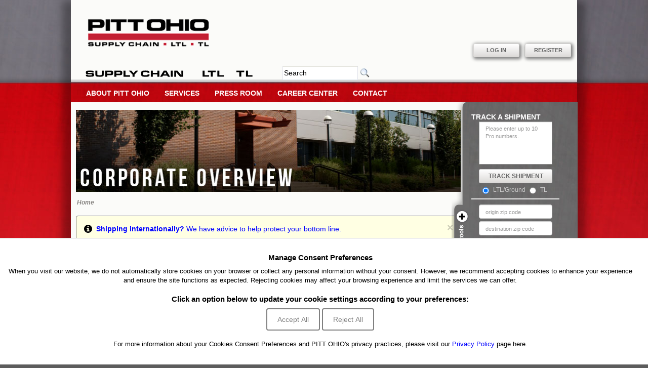

--- FILE ---
content_type: text/html; charset=utf-8
request_url: https://pittohio.com/mypittohio/corporate/about/sustainability/purpose/community-involvement/in-kind-services
body_size: 17238
content:



<!DOCTYPE html>
<html lang="en-US" class="static detail-page contents boxed-layout fixed-nav  ">

<head>
    <meta http-equiv="X-UA-Compatible" content="IE=9; IE=8; IE=EDGE" />
    <meta charset="utf-8" />

		<meta name="robots" content="index, follow, archive" />
    <meta name="viewport" content="width=device-width, initial-scale=1, maximum-scale=1, user-scalable=0">

            <title>Community Involvement - In Kind Services - &quot;Community Driven&quot; | PITT OHIO</title>

    <!-- iFocus Tag Manager -->

<script>
    var consent = localStorage.getItem("poe.cookieConsent");
    var disableGA = 'ga-disable-UA-229173-3';

    if (consent === "accepted") {

        (function(w,d,s,l,i){
            w[l]=w[l]||[];
            w[l].push({'gtm.start': new Date().getTime(), event:'gtm.js'});
            var f=d.getElementsByTagName(s)[0],
                j=d.createElement(s),
                dl=l!='dataLayer'?'&l='+l:'';
            j.async=true;
            j.src='https://www.googletagmanager.com/gtm.js?id='+i+dl;
            f.parentNode.insertBefore(j,f);
        })(window,document,'script','dataLayer','GTM-NGD5MBL');


        (function(w,d,s,l,i){w[l]=w[l]||[];w[l].push({'gtm.start':
        new Date().getTime(),event:'gtm.js'});var f=d.getElementsByTagName(s)[0],
        j=d.createElement(s),dl=l!='dataLayer'?'&l='+l:'';j.async=true;j.src=
        'https://www.googletagmanager.com/gtm.js?id='+i+dl;f.parentNode.insertBefore(j,f);
        })(window,document,'script','dataLayer','GTM-T3G66F3');

        var _gaq = _gaq || [];
        _gaq.push(["_setAccount","UA-229173-3"]);
        _gaq.push(["_trackPageview"]);
        (function() {

            var ga = document.createElement("script");
            ga.type = "text/javascript";
            ga.async = true;
            ga.src=(("https:" == document.location.protocol)?"https://ssl":"http://www")+".google-analytics.com/ga.js";
            var s=document.getElementsByTagName("script")[0];s.parentNode.insertBefore(ga, s);
        })();

        var gtagScript = document.createElement('script');
        gtagScript.async = true;
        gtagScript.src = "https://www.googletagmanager.com/gtag/js?id=UA-229173-3";
        document.head.appendChild(gtagScript);

        window.dataLayer = window.dataLayer || [];
        function gtag(){dataLayer.push(arguments);}
        gtag('js', new Date());
        gtag('config', 'UA-229173-3');

        var d365Script = document.createElement('script');
        d365Script.src = "https://mktdplp102cdn.azureedge.net/public/latest/js/ws-tracking.js?v=1.79.1022.0";
        document.head.appendChild(d365Script);


    } else {
        window[disableGA] = true;
        document.cookie = disableGA + '=true; expires=Thu, 31 Dec 2099 23:59:59 UTC; path=/';
        console.log("Tracking scripts blocked: user declined cookies.");
    }
</script>

    <!-- End iFocus Tag Manager -->
    <!-- added by Randstad / T.J. Palipchak -->
    <link href='//fonts.googleapis.com/css?family=Michroma|Anton|Russo+One|Audiowide' rel='stylesheet' type='text/css'>

    <link href="/myPittOhio/Modules/Orchard.Localization/Styles/orchard-localization-base.css" rel="stylesheet" type="text/css" />
<link href="/myPittOhio/Themes/POE.Theme/Styles/slidetab.css" rel="stylesheet" type="text/css" />
<link href="/myPittOhio/Modules/POE.Shipments/Styles/jquery-ui.theme.min.css" rel="stylesheet" type="text/css" />
<link href="/myPittOhio/Themes/POE.Theme/Styles/font-awesome.min.css" rel="stylesheet" type="text/css" />
<link href="/myPittOhio/Themes/POE.Theme/Styles/bootstrapCombinedRequired.css" rel="stylesheet" type="text/css" />
<link href="/myPittOhio/Themes/POE.Theme/Styles/pittOhio.css" rel="stylesheet" type="text/css" />
<link href="/myPittOhio/Themes/POE.Theme/styles/bootswitch/bootstrap-switch.css" rel="stylesheet" type="text/css" />
<link href="/myPittOhio/Themes/POE.Theme/Styles/jquery.dynatable.css" rel="stylesheet" type="text/css" />
<link href="/myPittOhio/Themes/POE.Theme/Styles/slidorion.css" rel="stylesheet" type="text/css" />
<link href="/myPittOhio/Themes/POE.Theme/Styles/unslider.css" rel="stylesheet" type="text/css" />
<link href="/myPittOhio/Themes/POE.Theme/Styles/jquery.mmenu.css" rel="stylesheet" type="text/css" />
<link href="/myPittOhio/Themes/PJS.Bootstrap/Styles/site-default.min.css" rel="stylesheet" type="text/css" />
<script src="//ajax.aspnetcdn.com/ajax/jQuery/jquery-3.7.1.min.js" type="text/javascript"></script>
<script src="/myPittOhio/Themes/POE.Theme/scripts/unslider-min.js" type="text/javascript"></script>
<script src="/myPittOhio/Themes/POE.Theme/scripts/ImageSliderBuilder.js" type="text/javascript"></script>
<script src="/myPittOhio/Themes/POE.Theme/scripts/detectmobilebrowser.js" type="text/javascript"></script>
<script src="/myPittOhio/Themes/POE.Theme/scripts/jquery.mmenu.js" type="text/javascript"></script>
<!--[if lt IE 9]>
<script src="/myPittOhio/Core/Shapes/Scripts/html5.js" type="text/javascript"></script>
<![endif]-->
<meta content="Orchard" name="generator" />
<meta content="PITT OHIO is a transportation solutions provider specializing in trucking services including supply chain, small package called ground, less-than-truckload (LTL) and truckload in the Mid-Atlantic and Midwest regions." name="description" />
<meta content="pitt ohio, transportation, ltl carriers, ltl trucking, pitt ohio ground, supply chain solutions, pitt ohio truckload, ecm transport, less than truckload, pittohio, pittsburgh, trucking, regional, regional carrier, pitt-ohio, pff, protect from freeze, protect from freezing, heat track, fast track, expedited, reliance network, the reliance network, trnet, tracking, shipment tracking, parcel, small package, ground, ground tracking, carriers, carrier service, logistics, shipping companies, shipping company, cargo, freight, pitt ohio express, pitt-ohio express" name="keywords" />
<meta content="width=device-width, initial-scale=1.0" name="viewport" />
<meta content="IE=edge,chrome=1" http-equiv="X-UA-Compatible" />
<link href="/myPittOhio/Themes/POE.Theme/Content/favicon.ico" rel="shortcut icon" type="image/x-icon" />
<link href="/myPittOhio/Themes/POE.Theme/Content/apple-touch-icon.png" rel="apple-touch-icon" />
<script type="text/javascript">
var _gaq=_gaq||[];
_gaq.push(["_setAccount","UA-229173-3"]);
_gaq.push(["_trackPageview"]);
(function() {
	var ga=document.createElement("script");ga.type="text/javascript";ga.async=true;
	ga.src=(("https:" == document.location.protocol)?"https://ssl":"http://www")+".google-analytics.com/ga.js";
	var s=document.getElementsByTagName("script")[0];s.parentNode.insertBefore(ga, s);
})();
</script>



   

    <script type="text/javascript">
        //var url = window.location.href;
        //var cookieName = "mobile-cookie";
        //var hasValue = true;
        //var queryString = document.location.search.slice(1);
        //if(queryString.toLowerCase() !== 'mk')
        //{
        //    if (jQuery.browser.mobile && url.indexOf('?mobile=1') == -1 && document.cookie.indexOf(cookieName) == -1) {
        //        window.location.href = "http://m.pittohio.com";
        //    } else if (jQuery.browser.mobile && url.indexOf('?mobile=1') != -1 && document.cookie.indexOf(cookieName) == -1) {
        //        var expiresDate = new Date();
        //        expiresDate.setDate(expiresDate.getDate() + 7);
        //        document.cookie = cookieName + '=' + hasValue + ";domain=.pittohio.com;path=/;expires=" + expiresDate;
        //    }
        //}
    </script>
    <script type="text/javascript">
        (function (d) { d.className = "dyn" + d.className.substring(6, d.className.length); })(document.documentElement);
    </script>
    
<meta name="google-site-verification" content="ZG3z2qvuAJhbdsBUpcAdrS5RgpB5lz-OfHK0_OKLdoU" />
 
</head>

<body class="theme-POE.Theme">
   
    



<link href="/MyPittOhio/Themes/POE.Theme/Styles/site-override.css" rel="stylesheet" type="text/css">

<script type="text/javascript">
    $(function () {
        $('nav#menu').show();
        $('nav#menu').mmenu();
        console.log("initialized nav mmenu");
    });
</script>

<div id="browserBanner">
    <span>
        <span style="display: inline-block; width: 25px"><img src="/myPittOhio/Media/Default/Icons/BrowserErrorIcon.gif"></span>
        For a better experience on PITT OHIO, please
        <a href="/mypittohio/unsupported-browser" title="Internet Explorer">update your browser</a>.
    </span>
</div>

<!-- mobile navigations -->
<nav id="menu" style="display:none;">
    <ul>
        <li><a href="/mypittohio/">Home</a></li>

        <li>
            <span>About PITT OHIO</span>
            <ul>
                <li><a href="/mypittohio/corporate/about">About</a></li>
                <li><a href="/mypittohio/corporate/about/mission-statement">Mission Statement</a></li>
                <li><a href="/mypittohio/corporate/about/presidents-letter">Presidents Letter</a></li>
                <li><a href="/mypittohio/corporate/about/history-of-pitt-ohio">History of PITT OHIO</a></li>
                <li>
                    <span>Sustainability</span>
                    <ul>
                        <li><a href="/mypittohio/corporate/about/sustainability">Sustainability</a></li>
                        <li>
                            <span>People</span>
                            <ul>
                                <li><a href="/mypittohio/corporate/about/sustainability/people">People</a></li>
                                <li><a href="/mypittohio/corporate/about/sustainability/people/wellness_initiative">Wellness</a></li>
                                <li><a href="/mypittohio/corporate/about/sustainability/people/earthday">Earth Day</a></li>
                            </ul>
                        </li>

                        <li>
                            <span>Planet</span>
                            <ul>
                                <li><a href="/mypittohio/corporate/about/sustainability/planet">Planet</a></li>
                                <li><a href="/mypittohio/corporate/about/sustainability/planet/green-initiatives">Green Initiative</a></li>
                                <li><a href="/mypittohio/corporate/about/sustainability/planet/carbon-calculator.">Carbon Calculator, C02 Track</a></li>
                                <li><a href="/mypittohio/corporate/about/sustainability/planet/green_fleet_and_facilities">Green Fleet and Facilities</a></li>
                            </ul>
                        </li>
                        <li>
                            <span>Purpose</span>
                            <ul>
                                <li><a href="/mypittohio/corporate/about/sustainability/purpose">Purpose</a></li>
                                <li><a href="/mypittohio/corporate/about/sustainability/purpose/financial-performance">Financial Performance</a></li>
                                <li><a href="/mypittohio/corporate/about/sustainability/purpose/community-involvement">Community Involvement</a></li>
                                <li><a href="/mypittohio/corporate/about/sustainability/purpose/were_always_there_for-you">We're Always There For You!</a></li>
                            </ul>
                        </li>

                        <li><a href="/mypittohio/corporate/about/sustainability/sustainability-report">Sustainability Report</a></li>
                    </ul>
                </li>

                <li>
                    <span>Safety and Security</span>
                    <ul>
                        <li><a href="/mypittohio/corporate/about/safety-and-security/csa">CSA</a></li>
                        <li><a href="/mypittohio/corporate/about/safety-and-security/safety-awards">Safety Awards</a></li>
                    </ul>
                </li>
                <li><a href="/mypittohio/corporate/about/safety-and-security/drive-smart">Drive Smart</a></li>
                <li><a href="/mypittohio/corporate/about/technology">Technology</a></li>
                <li><a href="/mypittohio/corporate/about/claims-prevention">Claims Prevention</a></li>
            </ul>
        </li>

        <li>
            <span>Supply Chain</span>
            <ul>

                <li>
                    <span>About Supply Chain</span>
                    <ul>
                        <li><a href="/mypittohio/supplychain/about">About</a></li>
                        <li><a href="/mypittohio/supplychain/methodology">Methodology</a></li>
                        <li><a href="/mypittohio/supplychain/case-studies">Cast Studies</a></li>
                        <li><a href="/mypittohio/supplychain/safety-and-security">Safety and Security</a></li>
                        <li><a href="/mypittohio/corporate/careers">Career Center</a></li>
                        <li><a href="/mypittohio/news/recent-press-releases">Press Room</a></li>
                        <li><a href="/mypittohio/supplychain/Contact/ContactUs">Contact</a></li>
                    </ul>
                </li>
                <li>
                    <span>Services</span>
                    <ul>
                        <li><a href="/mypittohio/supplychain/services">Services</a></li>
                        <li><a href="/mypittohio/supplychain/services/transportation">Transportation</a></li>
                        <li><a href="/mypittohio/supplychain/services/fleet-and-asset-management">Fleet and Asset Management</a></li>
                        <li><a href="/mypittohio/supplychain/services/distribution">Distribution</a></li>
                        <li><a href="/mypittohio/supplychain/services/management-consulting">Management Consulting</a></li>
                    </ul>
                </li>
                <li>
                    <span>About Safety Box</span>
                    <ul>
                        <li><a href="/mypittohio/supplychain/about-safetybox">Safety Box</a></li>
                        <li><a href="/mypittohio/supplychain/about-safetybox/SAFETYBOX-Modules">Modules</a></li>
                        <li><a href="/mypittohio/supplychain/about-safetybox/SAFETYBOX-Case-Studies">Case Studies</a></li>
                    </ul>
                </li>
            </ul>
        </li>
        

        <li>
            <span>LTL</span>
            <ul>

                <li>
                    <span>About LTL</span>
                    <ul>
                        <li><a href="/mypittohio/ltl/about">About</a></li>
                        <li><a href="/mypittohio/ltl/about/rules-tariff">Rules Tariff</a></li>
                        <li><a href="/mypittohio/ltl/about/fleet-information">Fleet Information</a></li>
                        <li><a href="/mypittohio/ltl/about/safety-and-security">Safety and Security</a></li>
                        <li><a href="/mypittohio/ltl/about/claims">Claims</a></li>
                        <li><a href="/mypittohio/ltl/about/holiday-schedule">Holiday Schedule</a></li>
                        <li><a href="/mypittohio/corporate/careers">Career Center</a></li>
                        <li><a href="/mypittohio/news/recent-press-releases">Press Room</a></li>
                        <li><a href="/mypittohio/ltl/Contact/ContactUs">Contact</a></li>
                        <li><a href="/mypittohio/corporate/help">Help</a></li>
                    </ul>
                </li>
                <li>
                    <span>Services</span>
                    <ul>
                        <li><a href="/mypittohio/ltl/services">LTL Services</a></li>
                        <li><a href="/mypittohio/ltl/services/regional-ltl">Regional LTL</a></li>
                        <li><a href="/mypittohio/ltl/services/signature-account">Expedited Fast Track</a></li>
                        <li><a href="/mypittohio/ltl/services/protect-from-freezing-heat-track">Protect From Freezing, Heat Track</a></li>
                        <li><a href="/mypittohio/ltl/services/north-american-service">North American Service</a></li>
                        <li><a href="/mypittohio/ltl/services/north-american-express-lanes">North American Express Lanes</a></li>
                    </ul>
                </li>
                <li>
                    <span>Coverage Area</span>
                    <ul>
                        <li><a href="/mypittohio/ltl/coverage-area">Coverage Areas</a></li>
                        <li><a href="/mypittohio/ltl/coverage-area/mid-atlantic-midwest-ltl-transit-time-map">Mid-Atlantic & Midwest LTL Transit Time Map</a></li>
                        <li><a href="/mypittohio/ltl/coverage-area/north-american-transit-time-map">North American Transit Time Map</a></li>
                        <li><a href="/mypittohio/ltl/coverage-area/terminals">Terminals</a></li>
                    </ul>
                </li>
                <li>
                    <span>Technology</span>
                    <ul>
                        <li><a href="/mypittohio/ltl/technology">Technology</a></li>
                        <li><a href="/mypittohio/ltl/technology/mobile-tools">Mobile Tools</a></li>
                        <li><a href="/mypittohio/ltl/technology/electronic-data-interchange-edi">EDI</a></li>
                        <li><a href="/mypittohio/ltl/technology/b2b-integration">Web Services</a></li>
                        <li><a href="/mypittohio/ltl/technology/Electronic-Invoicing">Electronic Invoicing</a></li>
                    </ul>
                </li>
            </ul>
        </li>

        <li>
            <span>TL</span>
            <ul>

                <li>
                    <span>About Truck Load</span>
                    <ul>
                        <li><a href="/mypittohio/tl/about">About TL</a></li>
                        <li><a href="/mypittohio/tl/about/fleet-information">Fleet Information</a></li>
                        <li><a href="/mypittohio/tl/about/safety-and-security">Safety and Secruity</a></li>
                        <li><a href="/mypittohio/tl/about/claims">Claims</a></li>
                        <li><a href="/mypittohio/tl/about/holiday-schedule">Holiday Schedule</a></li>
                        <li><a href="/mypittohio/news/recent-press-releases">Press Room</a></li>
                        <li><a href="/mypittohio/tl/Contact/ContactUs">Contact</a></li>
                    </ul>
                </li>

                <li>
                    <span>Coverage Area</span>
                    <ul>
                        <li><a href="/mypittohio/tl/coverage-area/transit-time-map">TL Transit Time Map</a></li>
                        <li><a href="/mypittohio/tl/coverage-area/terminals">Terminals</a></li>
                    </ul>
                </li>

                <li>
                    <span>Technology</span>
                    <ul>
                        <li><a href="/mypittohio/tl/technology">Technology</a></li>
                        <li><a href="/mypittohio/tl/technology/electronic-invoicing">Electronic Invoicing</a></li>
                        <li><a href="/mypittohio/tl/technology/electronic-Data-Interchange">Electronic Data Interchange (EDI)</a></li>
                    </ul>
                </li>
                <li><a href="/mypittohio/tl/career-center">Career Center</a></li>

            </ul>
        </li>



        <li>
            <span>Press Room</span>
            <ul>
                <li><a href="/mypittohio/news/recent-press-releases">Press Room</a></li>
                <li><a href="/mypittohio/corporate/whitepapers">White Papers</a></li>
                <li><a href="/mypittohio/news/recent-press-releases">Press Releases</a></li>
                <li><a href="/mypittohio/corporate/enterprise-brouchure">Enterprise Brochure</a></li>
                <li><a href="/mypittohio/news/media-kit">Media Kit</a></li>
                <li><a href="/mypittohio/awards/recent-awards">Awards</a></li>
            </ul>
        </li>

        <li>
            <span>Career Center</span>
            <ul>
                <li><a href="/mypittohio/corporate/careers">Career Center</a></li>
                <li><a href="/mypittohio/corporate/careers/how-to-apply">How to Apply</a></li>
                <li><a href="/mypittohio/corporate/careers/e-verify-statement">E-Verify Statement</a></li>
                <li>
                    <span>Opportunities</span>
                    <ul>
                        <li><a href="/mypittohio/careers/opportunities">Opportunities</a></li>
                        <li><a href="/mypittohio/corporate/careers/opportunities/Professional-Driver-Apprenticeship-Program">Professional Driver Apprenticeship Program</a></li>
                        <li><a href="/mypittohio/corporate/careers/opportunities/driver-and-dock">Driver and Dock Worker</a></li>
                        <li><a href="/mypittohio/corporate/careers/military_jobs_at_PITTOHIO">Military Jobs</a></li>
                        <li><a href="/mypittohio/corporate/careers/opportunities/office">Office</a></li>
                        <li><a href="/mypittohio/corporate/careers/opportunities/mechanic">Mechanic</a></li>
                    </ul>
                </li>
                <li><a href="/mypittohio/corporate/careers/benefits">Benefits</a></li>
                <li><a href="/mypittohio/corporate/careers/diversity">Diversity</a></li>
            </ul>
        </li>

        <li>
            <span>Contact</span>
            <ul>
                <li><a href="/mypittohio/corporate/Contact/ContactUs">Contact</a></li>
                <li><a href="/mypittohio/corporate/account/becomeacustomer">Become a Customer</a></li>
                <li><a href="/mypittohio/corporate/help">Help</a></li>
                <li><a href="/mypittohio/corporate/Contact/ContactUs">Feedback</a></li>
            </ul>
        </li>

    </ul>
</nav>
<!-- mobile naviations end -->


<div class="shadowBox">
    <div class="tripel-123 aside-2" id="layout-wrapper">
<div class="container containerbg topspacer">
            <div class="row">
                <div class="col-lg-9">
                    <div id="header" class="img-responsive">
                         <a href="/myPittOhio/" class="navbar-brand">
        <div class="mainLogo"></div>
    </a>

                    </div>
                </div>
                <div class="col-lg-3">
                    <div class="zone zone-header">
<article class="widget-loginStatusWidget widget-header widget-login-status-widget widget">
    






<div class="visible-phone"><br /><br /><br /><br /></div>

<div class="logonStatusContainer">
    <div id="elementContainer" style="/*position: absolute; bottom: 20px;*/">
                <div id="userWelcome" class="welcomeMessage" style="visibility: hidden;">.</div>
            <div id="userlogin" class="userlogonStatus" style="visibility: hidden;">.</div>
            <div class="btn-group" id="login-user-group" role="group" aria-label="..." style="clear: both; top:10px;">
                <input type="button" title="LOG IN" value="LOG IN" onclick="location.href='/myPittOhio/Users/Account/LogOn'" class="gradient_button user-login-btn" />

                <input type="button" title="REGISTER" value="REGISTER" onclick="location.href='/myPittOhio/Security/Account/Register'" class="gradient_button user-register-btn" />
            </div>
    </div>

</div>






</article></div>
                </div>
            </div>
        </div>


    <div class="container mobile-header">
        <div class="row">
            <!-- z-index to correct layering when a user is logged in-->
            <div class="col-xs-6" style="z-index:1000;position: relative;bottom: 15px;">
                <a href="#menu" class="mobile-navbars"><span></span></a>
            </div>
        </div>
    </div>

    <!-- Mobile Tools Panel -->


    <div class="mobile-tools-panel">
        <div class="row">
            <div class="col-lg-6 col-md-6 col-sm-12  padding-top-2x mt-2">
                <div class="accordion" id="accordion1" role="tablist">
                    <div class="card">
                        <div class="card-header" role="tab">
                            <h2><a href="#collapseOne" data-toggle="collapse" data-parent="#accordion1">PITT OHIO Tools</a></h2>
                        </div>
                        <div class="collapse show" id="collapseOne" role="tabpanel">

<form action="/myPittOhio/Shipping/QuickTrace/Post" method="post"><input name="__RequestVerificationToken" type="hidden" value="mkldYNvNAkS-nk0EfIfoSMkKqLf5ghHuqCBc3ybOE2aDcRchfmiuWrC0xVvdkw7DbisXas7j7H_fX0IJ15zs1XeOsxtliGg7ZTrApXEPPig1" />                                <div class="card-body mobile-tools">

                                    <h1>TRACK A SHIPMENT</h1>

                                    <div class="fllft">
                                        <!--style="text-align: center; width: 90%; padding-bottom:10px; padding-left:8px;-->
                                        <textarea cols="20" style="resize:none;" id="trackingNumbers" name="TrackingNumbers" placeholder="Please enter up to ten numbers." rows="4"></textarea>

                                    </div>
                                    <div class="">
                                        <button class="toolbutton" type="submit" style="margin-top: 9px;">Track Shipment</button>
                                    </div>
                                    <div class="fllft" style="display: inline; padding-top:10px;">
                                        <input checked="checked" name="QuickTraceType" type="radio" value="TrackingNumber" />
                                        <label class="radioLabels" style="line-height:14px;">Pro #</label>
                                        <input name="QuickTraceType" type="radio" value="PickupNumber" />
                                        <label class="radioLabels" style="line-height:14px;">Pickup #</label>
                                    </div>

                                </div>
</form>                            
                            <article class="widget-lineBreak1 widget-tripel-first widget-html-widget widget">
                                <hr class="fllft" size="4">
                            </article>
                            <article class="widget-widgetTransitTime widget-tripel-first widget-transit-time-widget widget">


<form action="/myPittOhio/LTL/TransitTimeRequest" method="get"><input name="__RequestVerificationToken" type="hidden" value="Da46K4HKBlOv0XIfit1A3mHV8Sz12xNRZX5LRUwjZscWyjYJmHRHWUeEb4iYg57tF8gYs_C-EEIoBO3VyaAp3hxLbGC6oMy7ihuumyU-B8M1" />                                    <div style="text-align:center; max-height:120px;">

                                        <div class="fllft" style="margin-top: 10px;">
                                            
                                            <input class="input-sm" id="origZip" name="originZip" placeholder="origin zip code" type="text" value="" />
                                            <input class="input-sm" id="destZip" name="destinationZip" placeholder="destination zip code" style="margin-top:-5px;" type="text" value="" />
                                            <button class="toolbutton" type="submit" style="margin-top: 0px;">Get Transit Time</button>
                                        </div>

                                    </div>
</form> 
                                
                            </article>
                            <article class="widget-lineBreak2 widget-tripel-first widget-html-widget widget">
                                <hr class="fllft" size="4" style="margin-bottom: 10px;">
                            </article>


                            <div class="clear"></div>


                            <div class="mobile-quick-tools">

                                <h1>LTL Quick Tools</h1>

                                <li style="list-style: none; padding-left:15px;" class="first">
                                    <a href="/mypittohio/Shipping/LTL/RateQuotes">Rate Quote</a>
                                </li>
                                <li style="list-style: none; padding-left:15px;">
                                    <a href="/mypittohio/Shipping/LTL/BOLDashboard">Bill of Lading</a>
                                </li>
                                <li style="list-style: none; padding-left:15px;">
                                    <a href="/myPittOhio/LTL/Billing/FreightChargeSearch">Freight Charges</a>
                                </li>
                                <li style="list-style: none; padding-left:15px;">
                                    <a href="/myPittOhio/LTL/Schedule/Pickup">Request a Pickup</a>
                                </li>
                                <li style="list-style: none; padding-left:15px;">
                                    <a href="/myPittOhio/Shipping/LTL/RoutingSearch">Routing Search</a>
                                </li>
                                <li style="list-style: none; padding-left:15px;">
                                    <a href="/myPittOhio/Shipping/LTL/ImageSearch">Images</a>
                                </li>
                                <li style="list-style: none; padding-left:15px;">
                                    <a href="/myPittOhio/Shipping/LTL/QuickPay">Quick Pay</a>
                                </li>
                                

                            </div>

                            <div>
                                
                            </div>



                            <!-- //mobile quick tools-->
                            <article class="widget-htmlToolsHelp widget-tripel-first widget-html-widget widget">
                                <div style="float: right; padding-top: 5px;"><a href="/myPittOhio/corporate/help"><span style="line-height: 26px; vertical-align: middle; color: #eeeeee; font-size: smaller;"><strong>NEED HELP</strong>&nbsp;</span><img src="Media/Default/Icons/help.png" alt="" width="26" height="26" style="vertical-align: middle;"></a></div>
                            </article>
                        </div>
                    </div>


                </div>
            </div>
        </div>

    </div>
</div>




<!-- // End Mobile Tools Panel -->


<div class="container containerbg nopadding bgmenu">

    <div class="col-lg-12 " style="white-space:nowrap;">
            <nav class="navbar-default">
                <div id="layout-navigation">
                    <div class="navbar-header">

                        <button class="navbar-toggle" type="button" data-toggle="collapse" data-target="#main-menu">
                            <span class="icon-bar"></span>
                            <span class="icon-bar"></span>
                            <span class="icon-bar"></span>
                        </button>
                    </div>
                    <div id="main-menu">
                        <div class="zone zone-navigation">
<article class="widget-sectionMenu widget-navigation widget-menu-widget widget">
    

<ul class="nav navbar-nav menu menu-section-tabs-menu">


<li class="first">

    <a href="/myPittOhio/supplychain/about">SUPPLY CHAIN</a> 
</li>
<li>

    <a href="/myPittOhio/ltl/about">LTL</a> 
</li>
<li>

    <a href="/myPittOhio/tl/about">TL</a> 
</li>
<li class="last">

    <a href="/myPittOhio/ground/about">GROUND</a> 
</li>
</ul>
</article>
<article class="widget-searchBox widget-navigation widget-search-form widget">
    
<div class="qsearchBoxContainer">
<form action="/myPittOhio/Search" class="search-form" id="formSearch" method="get"><input id="q" name="q" placeholder="Search" type="text" value="" />        <div class="qSearchButton" onclick="document.getElementById('formSearch').submit();"></div>
</form></div>
<!--<div class="clearfix"></div>

<div style="height:8px;  width:100%;"></div>-->
</article></div>
                    </div>
                </div>
            </nav>
    </div>
</div>

<div class="smGradientx"></div>

    <div class="container subMenuBackground">
        <div id="layout-featured" class="" style="height:35px;">
            <div class="zone zone-featured">
<article class="widget-corporateSubmenu widget-featured widget-menu-widget widget">
    

<ul class="nav navbar-nav menu menu-corporate-submenu">


<li class="dropdown first"><a class="dropdown-toggle" data-toggle="dropdown" href="/myPittOhio/corporate/about">ABOUT PITT OHIO<i class="fa fa-angle-down"></i></a>                <ul class="dropdown-menu">
                    
<li><a href="/myPittOhio/corporate/about/mission-statement">Mission Statement</a>
</li>
<li><a href="/myPittOhio/corporate/about/presidents-letter">President&#39;s Letter</a>
</li>
<li><a href="/myPittOhio/corporate/about/history-of-pitt-ohio">History of PITT OHIO</a>
</li>
<li class="dropdown"><a class="dropdown-toggle" data-toggle="dropdown" href="/myPittOhio/corporate/about/sustainability">Sustainability<i class="fa fa-angle-down"></i></a>                <ul class="dropdown-menu">
                    
<li class="dropdown"><a class="dropdown-toggle" data-toggle="dropdown" href="/myPittOhio/corporate/about/sustainability/people">People<i class="fa fa-angle-down"></i></a>                <ul class="dropdown-menu">
                    
<li><a href="/myPittOhio/corporate/about/sustainability/people/wellness_initiative">Wellness Initiative</a>
</li>
<li><a href="/myPittOhio/corporate/about/sustainability/people/earthday">Earth Day</a>
</li>
                </ul>
</li>
<li class="dropdown"><a class="dropdown-toggle" data-toggle="dropdown" href="/myPittOhio/corporate/about/sustainability/planet">Planet<i class="fa fa-angle-down"></i></a>                <ul class="dropdown-menu">
                    
<li><a href="/myPittOhio/corporate/about/sustainability/planet/green-initiatives">Green Initiative</a>
</li>
<li><a href="/myPittOhio/corporate/about/sustainability/planet/carbon-calculator">Carbon Calculator, CO2 Track</a>
</li>
<li><a href="/myPittOhio/corporate/about/sustainability/planet/green_fleet_and_LEED_certified_buildings">Green Fleet &amp; Buildings</a>
</li>
                </ul>
</li>
<li class="dropdown"><a class="dropdown-toggle" data-toggle="dropdown" href="/myPittOhio/corporate/about/sustainability/purpose">Purpose<i class="fa fa-angle-down"></i></a>                <ul class="dropdown-menu">
                    
<li><a href="/myPittOhio/corporate/about/sustainability/purpose/financial-performance">Financial Performance</a>
</li>
<li><a href="/myPittOhio/corporate/about/sustainability/purpose/community-involvement">Community Involvement</a>
</li>
<li><a href="/myPittOhio/corporate/about/sustainability/purpose/were_always_there_for-you">We’re Always There For You!</a>
</li>
                </ul>
</li>
<li><a href="/myPittOhio/corporate/about/sustainability/sustainability-report-2024">Sustainability Report</a>
</li>
<li><a href="/myPittOhio/corporate/about/sustainability/renewable_energy_microgrid">Renewable Energy Microgrid</a>
</li>
                </ul>
</li>
<li class="dropdown"><a class="dropdown-toggle" data-toggle="dropdown" href="/myPittOhio/corporate/about/safety-and-security">Safety &amp; Security<i class="fa fa-angle-down"></i></a>                <ul class="dropdown-menu">
                    
<li><a href="/myPittOhio/corporate/about/safety-and-security/csa">CSA</a>
</li>
<li><a href="/myPittOhio/corporate/about/safety-and-security/safety-awards">Safety Awards</a>
</li>
                </ul>
</li>
<li><a href="/myPittOhio/drive-smart-driving-safely-winter-drivers-should-know">Drive Smart</a>
</li>
<li><a href="/myPittOhio/corporate/about/technology">Technology</a>
</li>
<li><a href="/myPittOhio/corporate/about/claims-prevention">Claims Prevention</a>
</li>
                </ul>
</li>
<li class="dropdown"><a class="dropdown-toggle" data-toggle="dropdown" href="/myPittOhio/corporate/services">SERVICES<i class="fa fa-angle-down"></i></a>                <ul class="dropdown-menu">
                    
<li class="dropdown"><a class="dropdown-toggle" data-toggle="dropdown" href="https://pittohio.com/mypittohio/supplychain/about">Supply Chain<i class="fa fa-angle-down"></i></a>                <ul class="dropdown-menu">
                    
<li><a href="https://www.pittohiologistics.com/logistics-insights-blog/">Supply Chain Insights Blog</a>
</li>
                </ul>
</li>
<li class="dropdown"><a class="dropdown-toggle" data-toggle="dropdown" href="https://pittohio.com/mypittohio/ltl/about">Less-Than-Truckload (LTL)<i class="fa fa-angle-down"></i></a>                <ul class="dropdown-menu">
                    
<li><a href="https://pittohio.com/myPittOhio/corporate/logistics-solution-center">Logistics Solutions &amp; Resources</a>
</li>
<li><a href="https://pittohio.com/myPittOhio/ltl/nmfc">NMFC Resource Guide</a>
</li>
                </ul>
</li>
<li><a href="https://pittohio.com/mypittohio/tl/about">Truckload (FTL)</a>
</li>
                </ul>
</li>
<li class="dropdown"><a class="dropdown-toggle" data-toggle="dropdown" href="/myPittOhio/news/recent-press-releases">PRESS ROOM<i class="fa fa-angle-down"></i></a>                <ul class="dropdown-menu">
                    
<li class="dropdown"><a class="dropdown-toggle" data-toggle="dropdown" href="/myPittOhio/corporate/logistics-solution-center">Logistics Insights &amp; Solutions<i class="fa fa-angle-down"></i></a>                <ul class="dropdown-menu">
                    
<li><a href="https://pittohio.com/myPittOhio/ltl/nmfc">NMFC Resource Guide</a>
</li>
<li><a href="https://pittohio.com/myPittOhio/corporate/logistics-solution-center#Solution%20Spotlights">Solution Spotlights</a>
</li>
<li><a href="https://pittohio.com/myPittOhio/corporate/logistics-solution-center#Case%20Studies">Case Studies</a>
</li>
<li><a href="https://pittohio.com/myPittOhio/corporate/logistics-solution-center#Whitepapers">Whitepapers</a>
</li>
<li><a href="https://pittohio.com/myPittOhio/corporate/logistics-solution-center#Blogs">Blogs</a>
</li>
<li><a href="https://pittohio.com/myPittOhio/corporate/logistics-solution-center#Videos:%20Service%20&amp;%20Solutions">Videos</a>
</li>
                </ul>
</li>
<li>

    <a href="/myPittOhio/news/recent-press-releases">Press Releases</a> 
</li>
<li>

    <a href="/myPittOhio/corporate/enterprise-brouchure">Enterprise Brochure</a> 
</li>
<li>

    <a href="/myPittOhio/news/media-kit">Media Kit</a> 
</li>
<li>

    <a href="/myPittOhio/news/awards/recent-awards">Awards</a> 
</li>
                </ul>
</li>
<li class="dropdown"><a class="dropdown-toggle" data-toggle="dropdown" href="/myPittOhio/corporate/careers">CAREER CENTER<i class="fa fa-angle-down"></i></a>                <ul class="dropdown-menu">
                    
<li class="dropdown"><a class="dropdown-toggle" data-toggle="dropdown" href="/myPittOhio/careers/opportunities">Opportunities<i class="fa fa-angle-down"></i></a>                <ul class="dropdown-menu">
                    
<li><a href="/myPittOhio/apprenticeship">Driver Apprenticeship Program</a>
</li>
<li><a href="/myPittOhio/corporate/careers/opportunities/driver-and-dock">Driver and Dockworker</a>
</li>
<li><a href="/myPittOhio/corporate/careers/opportunities/finishingprogram">CDL Finishing Program</a>
</li>
<li><a href="/myPittOhio/corporate/careers/military_jobs_at_PITTOHIO">Military Jobs</a>
</li>
<li><a href="/myPittOhio/corporate/careers/opportunities/office">Office &amp; Administrative</a>
</li>
<li><a href="/myPittOhio/corporate/careers/opportunities/diesel-technician">Diesel Technician</a>
</li>
                </ul>
</li>
<li><a href="/myPittOhio/corporate/careers/benefits">Benefits</a>
</li>
<li><a href="/myPittOhio/corporate/careers/inclusion">Inclusion</a>
</li>
<li><a href="/myPittOhio/corporate/careers/e-verify-statement">E-Verify Statement</a>
</li>
                </ul>
</li>
<li class="dropdown last"><a class="dropdown-toggle" data-toggle="dropdown" href="/myPittOhio/Corporate/Contact/ContactUs">CONTACT<i class="fa fa-angle-down"></i></a>                <ul class="dropdown-menu">
                    
<li><a href="/myPittOhio/corporate/account/becomeacustomer">Become a Customer</a>
</li>
<li>

    <a href="/myPittOhio/corporate/help">Help</a> 
</li>
<li><a href="/myPittOhio/Corporate/Contact/ContactUs">Feedback</a>
</li>
                </ul>
</li>
</ul>
</article></div>
        </div>
    </div>





<!-- end navigation -->

<p></p>

<div id="layout-main-container" class="container containerbg">
    <div id="layout-main">
        <div id="layout-content" class="group col-lg-8 col-xs-8">


                <div id="before-content" class="group nopadding">
                    <div class="zone zone-before-content">
<article class="widget-before-content widget-html-widget widget">
    <p style="padding-top: 15px;"><img width="762" height="162" alt="Corporate Overview" src="https://pittohio.com/myPittOhio/Media/Default/Headings/header_corp.jpg"></p>
</article>
<article class="widget-breacrumbTrail widget-before-content widget-menu-widget widget">
    
<nav>
    <ul class="breadcrumb">
        
        
<li class="last first"><a href="/myPittOhio/">Home</a>
</li>
    </ul>
</nav>
</article></div>
                </div>

                <div id="messages">
                    <div class="zone zone-messages">
<article class="widget-messages widget-html-widget widget">
    <div class="alert alert-dismissable alert-info fade in"><button type="button" class="close" data-dismiss="alert" aria-hidden="true">&times;</button> <i class="fa fa-lg fa-info-circle"></i>&nbsp; <a href="https://www.pittohiologistics.com/how-to-protect-your-international-cargo-and-your-bottom-line/" target="_blank"><b>Shipping internationally? </b>We have advice to help protect your bottom line.</a></div>
</article>
<article class="widget-messages widget-html-widget widget">
    <div class="alert alert-dismissable alert-info fade in"><button type="button" class="close" data-dismiss="alert" aria-hidden="true">&times;</button> <i class="fa fa-lg fa-info-circle"></i>&nbsp; <a href="https://pittohio.com/myPittOhio/Services/Service-Alerts-2"><b>Service Alerts&nbsp; -&nbsp;</b>Click for Details</a></div>
</article></div>
                </div>
                            <div id="content" class="group containerbg nopadding">
                    <div class="zone zone-content">

<article class="page content-item">
    <header>
        

<h1 id="part-title">Community Involvement - In Kind Services - &quot;Community Driven&quot;</h1>


    </header>
    
<p style="padding: 15px; border: 2px solid #ff0000; font-style: italic;"><strong>Our company supports many charities and non-profit organizations not only with monetary contributions but with donations of our time and resources. PITT OHIO donates its equipment and our employees&rsquo; time to our community partners by using a number of its trucks to transport products, and provides other logistic services whenever feasible.</strong></p>
<p>
<p><strong>Some of the long-time community partners that PITT OHIO supports:</strong></p>
<table width="100%" border="0">
<tbody>
<tr>
<td width="9%" style="vertical-align: text-top;"><a href="http://www.cribsforkids.org/" target="_blank"></a><a href="https://www.facebook.com/CribsforKidsHeadquarters?fref=ts" target="_blank"><img width="24" height="24" alt="Cribs for Kids Facebook" src="https://pittohio.com/myPittOhio/Media/Default/Images/Corporate/facebook.png" border="0"></a>&nbsp;&nbsp;<a href="https://twitter.com/cribsforkids" target="_blank"><img width="24" height="24" alt="Cribs for Kids twitter" src="
/myPittOhio/Media/Default/Images/Corporate/twitter.png" border="0"></a></td>
<td width="91%" valign="top"><a href="http://www.cribsforkids.org/" target="_blank"><em>Cribs for Kids&reg;</em></a>&nbsp;- Since 1994, this voluntary health organization&rsquo;s mission is to prevent infant deaths that are due to accidental suffocation, asphyxia, or undetermined causes during sleep by educating parents and caregivers on the importance of practicing safe sleep. They provide Graco&reg; Pack &lsquo;n Play&reg; portable cribs to families who, otherwise, cannot afford a safe place for their babies to sleep. PITT OHIO moves shipments of the portable cribs for free for Cribs for Kids to over 10 states within our service area daily! PITT OHIO also donated a forklift to the Cribs for Kids&rsquo; warehouse and continues to maintain it for them.<br><br></td>
</tr>
<tr>
<td valign="top"><a href="https://www.facebook.com/GlobalLinksPgh" target="_blank"><img width="24" height="24" alt="Global Links Facebook" src="https://pittohio.com/myPittOhio/Media/Default/Images/Corporate/facebook.png" border="0"></a></td>
<td valign="top"><a href="http://www.globallinks.org/" target="_blank"><em>Global Links</em></a>&nbsp;- This medical relief and development organization is based in Pittsburgh but with an international perspective and reach. They are dedicated to improving the health and lives of people in developing countries, while providing hospitals in our region with a socially and environmentally responsible alternative to disposing of tons of medical surplus, unused or still-useful materials. On a regular basis PITT OHIO picks up and delivers medical supplies that will be shipped to resource-poor third world countries.<br><br></td>
</tr>
<tr>
<td valign="top"><a href="https://www.facebook.com/TheEducationPartnership?sk=wall" target="_blank"><img width="24" height="24" alt="The Education Partnership Facebook" src="https://pittohio.com/myPittOhio/Media/Default/Images/Corporate/facebook.png" border="0"></a>&nbsp;&nbsp;<a href="https://twitter.com/EduPartnership" target="_blank"><img width="24" height="24" alt="The Education Partnership Twitter" src="https://pittohio.com/myPittOhio/Media/Default/Images/Corporate/twitter.png" border="0"></a></td>
<td valign="top"><a href="http://www.theeducationpartnership.org/" target="_blank"><em>The Education Partnership&nbsp;</em></a>- This non-profit organization, formerly&nbsp;<strong>Storehouse for Teachers</strong>, is based in Pittsburgh and serves a geographic area encompassing six counties &ndash; Allegheny, Armstrong, Beaver, Butler, Washington and Westmoreland. School and classroom supplies are provided at no charge to schools where at least 70% of the student body qualifies for the National School Lunch Program. For over 10 years PITT OHIO has supported their mission and has transported supplies donated from various vendors and organizations to The Education Partnership&rsquo;s Resource Center.<br><br></td>
</tr>
<tr>
<td valign="top"><a href="https://www.facebook.com/pittsburghfoodbank" target="_blank"><img width="24" height="24" alt="Greater Pittsburgh Community Food Bank Facebook" src="https://pittohio.com/myPittOhio/Media/Default/Images/Corporate/facebook.png" border="0"></a>&nbsp;&nbsp;<a href="https://twitter.com/pghfoodbank" target="_blank"><img width="24" height="24" alt="Greater Pittsburgh Community Food Bank Twitter" src="https://pittohio.com/myPittOhio/Media/Default/Images/Corporate/twitter.png" border="0"></a></td>
<td valign="top"><a href="https://www.pittsburghfoodbank.org/" target="_blank"><em>Greater Pittsburgh Community Food Bank</em></a>&nbsp;&ndash; For over 30 years, this non-profit collects and distributes food through a 380+ member network in 11 counties in southwestern Pennsylvania. Their mission is to feed people in need and mobilize our community to eliminate hunger. For more than 30 years, PITT OHIO moves donated foods from companies and vendors throughout the year to the Food Bank&rsquo;s facility in Duquesne, PA.<br><br></td>
</tr>
<tr>
<td valign="top"><a href="https://www.facebook.com/LaurelHighlandsCouncil" target="_blank"><img width="24" height="24" alt="Boy Scouts of America-Laurel Highlands Council Facebook" src="https://pittohio.com/myPittOhio/Media/Default/Images/Corporate/facebook.png" border="0"></a>&nbsp;&nbsp;</td>
<td valign="top"><a href="http://www.lhc-bsa.org/" target="_blank"><em>Boy Scouts of America-Laurel Highlands Council - Scouting for Food Campaign</em></a>&nbsp;- This annual region-wide food drive in April helps the Food Bank and hundreds of families get the food they need. For 28 years PITT OHIO has been a supporter of their efforts by collecting and moving loads of can goods and donated items for food banks in Allegheny, Beaver, Bedford, Blair, Indiana, Greene, Somerset, Washington and Westmoreland counties in PA, Allegheny and Garrett in MD, and Grant, Hardy, Hampshire and Mineral counties in WV.<br><br></td>
</tr>
<tr>
<td valign="top"><a href="https://www.facebook.com/PAEYC" target="_blank"><img width="24" height="24" alt="PAEYC Facebook" src="https://pittohio.com/myPittOhio/Media/Default/Images/Corporate/facebook.png" border="0"></a></td>
<td valign="top"><a href="http://www.paeyc.org/" target="_blank"><em>Pittsburgh Association for Education of Young Children</em></a>&nbsp;- PAEYC initiated the practice of providing the Imagination Playground and Play Associate Training to its P.L.A.Y. Academy cohorts of teachers for one-month periods of time to endorse open-ended materials and experiences that empower creativity and inventiveness. PITT OHIO periodically moves the specialized Imagination Playground from school to school all over the city of Pittsburgh.<br><br></td>
</tr>
<tr>
<td valign="top"><a href="https://www.facebook.com/specialolympicspa" target="_blank"><img width="24" height="24" alt="Special Olympics Facebook" src="https://pittohio.com/myPittOhio/Media/Default/Images/Corporate/facebook.png" border="0"></a>&nbsp;&nbsp;<a href="https://twitter.com/specialolympipa" target="_blank"><img width="24" height="24" alt="Special Olympics Twitter" src="https://pittohio.com/myPittOhio/Media/Default/Images/Corporate/twitter.png" border="0"></a></td>
<td valign="top"><a href="http://www.specialolympicspa.org/" target="_blank"><em>Special Olympics</em></a>&nbsp;- Their mission is to provide year-round sports training and athletic competition in a variety of Olympic-type sports for children and adults with intellectual disabilities. PITT OHIO provides a straight truck when needed for storage of athletic equipment and delivers goods for special fundraising events.<br><br></td>
</tr>
<tr>
<td valign="top"><a href="https://www.facebook.com/DowntownPittsburgh" target="_blank"><img width="24" height="24" alt="Pittsburgh Downtown Partnership Facebook" src="https://pittohio.com/myPittOhio/Media/Default/Images/Corporate/facebook.png" border="0"></a>&nbsp;&nbsp;<a href="https://twitter.com/DowntownPitt" target="_blank"><img width="24" height="24" alt="Pittsburgh Downtown Partnership Twitter" src="
/myPittOhio/Media/Default/Images/Corporate/twitter.png" border="0"></a></td>
<td valign="top"><a href="http://www.downtownpittsburgh.com/" target="_blank"><em>Pittsburgh Downtown Partnership (PDP)</em></a>&nbsp;- Peoples Gas Holiday Market is one of the PDP&acute;s largest events that defines Downtown Pittsburgh throughout the holiday season. This month-long market features more than 20 vendors offering hand-crafted and imported gift items and is Santa's Downtown Pittsburgh home. For the last two years, PITT OHIO has donated transportation to pick up and deliver Santa&rsquo;s House and wooden chalets, and provide set up and removal of Santa&rsquo;s House and village.<br><br></td>
</tr>
<tr>
<td valign="top"><a href="https://www.facebook.com/iHeartMedia" target="_blank"><img width="24" height="24" alt="Clear Channel Communities Facebook" src="https://pittohio.com/myPittOhio/Media/Default/Images/Corporate/facebook.png" border="0"></a>&nbsp;&nbsp;<a href="https://twitter.com/iheartmedia" target="_blank"><img width="24" height="24" alt="Clear Channel Communities Twitter" src="
/myPittOhio/Media/Default/Images/Corporate/twitter.png" border="0"></a></td>
<td valign="top"><a href="http://www.clearchannel.com/Pages/Home.aspx" target="_blank"><em>Clear Channel Communities</em></a>&nbsp;- Stuff-a-Bus Toy Drive &ndash; This annual five-day event inspires listeners to donate new and unwrapped toys for Toys for Tots to benefit local area families. PITT OHIO provides a trailer at the Miracle Mile Shopping Center in Monroeville, PA to collect and then drop off truck trailer loads full of toys for the Marine Corps Toys for Tots Program.<br><br></td>
</tr>
<tr>
<td valign="top"><a href="https://www.facebook.com/groups/187578194497/" target="_blank"><img width="24" height="24" alt="Roberto&acute;s Kids Facebook" src="https://pittohio.com/myPittOhio/Media/Default/Images/Corporate/facebook.png" border="0"></a></td>
<td valign="top"><a href="http://www.robertos-kids.org/" target="_blank"><em>Roberto&acute;s Kids</em></a>&nbsp;- This organization partners with communities to develop and nurture social responsibility. Their global reach and leadership bridges the gap between different cultures through the collection and distribution of new and gently worn baseball equipment. PITT OHIO transports these donations to various locations so that they get to the kids who need them.<br><br></td>
</tr>
<tr>
<td valign="top"><a href="https://www.facebook.com/autismspeaksgreaterpittsburgh" target="_blank"><img width="24" height="24" alt="Autism Speaks Greater Pittsburgh Chapter Facebook" src="https://pittohio.com/myPittOhio/Media/Default/Images/Corporate/facebook.png" border="0"></a>&nbsp;&nbsp;<a href="https://twitter.com/autismspeakspgh" target="_blank"><img width="24" height="24" alt="Autism Speaks Greater Pittsburgh Chapter Twitter" src="https://pittohio.com/myPittOhio/Media/Default/Images/Corporate/twitter.png" border="0"></a></td>
<td valign="top"><a href="http://www.autismspeaks.org/site-wide/pittsburgh" target="_blank"><em>Autism Speaks</em></a>&nbsp;- PITT OHIO transports supplies that are needed for the Pittsburgh Walk Now For Autism Speaks to and from the walk location site.</td>
</tr>
<tr>
<td colspan="2">
<p><span class="style1" style="font-weight: bold;"><em>***There are many other in-kind services that PITT OHIO provides to our communities, beyond what is listed above. PITT OHIO gives support to our community partners whenever possible, depending on time constraints, logistics and availability.</em>***</span></p>
</td>
</tr>
<tr>
<td colspan="2"><center><a href="https://works.pittohio.com/mypittohio/corporate/about/sustainability/purpose/community-involvement" target="_self">Go Back</a></center></td>
</tr>
</tbody>
</table>
<p>
<p style="margin: 12px 20px; max-width: 675px;">
<div class="orchard-layouts-root">
    


</div>
</article></div>
                </div>

        </div>

        

        

            <aside id="aside-second" class="col-lg-3 col-xs-3">


                <div id="panel" class="fltrt">
                    <div id="panel_contents">
                        <div id="toolbar">

                            <div class="sides">
<div class="zone zone-tripel-first">
<article class="widget-widgetShipmentTrace widget-tripel-first widget-shipment-trace-widget widget">
    


<form action="/myPittOhio/Shipping/QuickTrace/Post" method="post"><input name="__RequestVerificationToken" type="hidden" value="gUhVnAxv6wDIASiYzdyI3FH4f6RAsFvjWwoFgxnB5DCMoH3WyW94CXpkx_wt_yIMNTNMxLIRIm_LQm4xLKfFAtByTkuQkmbCYOPs_4qCKY01" />    <div style="text-align:center; max-height:180px; line-height:18px;">

        <div class="widgetHeading">
            TRACK A SHIPMENT
        </div>
        <div class="fllft">
            <!--style="text-align: center; width: 90%; padding-bottom:10px; padding-left:8px;-->
            <textarea cols="20" id="trackingNumbers" name="TrackingNumbers" placeholder="Please enter up to 10 Pro numbers." rows="4">
</textarea>

        </div>
        <div class="">
            <button class="toolbutton" type="submit" style="margin-top: 9px;">Track Shipment</button>
        </div>
        <div class="fllft" style="display: inline;">
            <input checked="checked" id="shipmentType" name="ShipmentType" type="radio" value="LessThanLoad" />   
            <label class="radioLabels" style="line-height:14px;">LTL/Ground</label>
            <input id="shipmentType" name="ShipmentType" type="radio" value="TruckLoad" /> 
            <label class="radioLabels" style="line-height:14px;">TL</label>
        </div>

    </div>
</form>
</article>
<article class="widget-lineBreak1 widget-tripel-first widget-html-widget widget">
    <hr class="fllft" size="4">
</article>
<article class="widget-widgetTransitTime widget-tripel-first widget-transit-time-widget widget">
    




<form action="/myPittOhio/LTL/TransitTimeRequest" method="get"><input name="__RequestVerificationToken" type="hidden" value="ESgJ9ahuI7XUiVmPuVjPKBsS4ZSfGj_jmWsPmTc9atvt8QZIg1RZS2INOCmyVEaLOndOrKxkpugp_Yned6A4RtD9VFUs7KMRvTnrV3BpIY01" />    <div style="text-align:center; max-height:120px;">

        <div class="fllft" style="margin-top: 10px;">
            <input class="input-sm" id="origZip" name="originZip" placeholder="origin zip code" type="text" value="" />
            <input class="input-sm" id="destZip" name="destinationZip" placeholder="destination zip code" style="margin-top:-5px;" type="text" value="" />
            <button class="toolbutton" type="submit" style="margin-top: 0px;">Get Transit Time</button>
        </div>

    </div>
</form>
</article>
<article class="widget-lineBreak2 widget-tripel-first widget-html-widget widget">
    <hr class="fllft" size="4" style="margin-bottom: 10px;">
</article>
<article class="widget-menuQuickTools widget-tripel-first widget-menu-widget widget">
    <header>
        <h1>LTL Quick Tools</h1>
        
    </header>
    

<ul class="nav navbar-nav menu menu-l-t-l-q-u-i-c-k-t-o-o-l-s">


<li class="first"><a href="/myPittOhio/Shipping/LTL/RateQuotes">Rate Quote</a>
</li>
<li><a href="/myPittOhio/LTL/Schedule/Pickup">Request a Pickup</a>
</li>
<li><a href="/myPittOhio/Shipping/LTL/BOLDashboard">Bill of Lading</a>
</li>
<li><a href="/myPittOhio/LTL/Billing/FreightChargeSearch">Freight Charges</a>
</li>
<li><a href="/myPittOhio/Shipping/LTL/QuickPay">Quick Pay</a>
</li>
<li class="last"><span class="raw"><div id="view_more"><a href="#"><em>View More Tools</em></a></div></span>
</li>
</ul>
</article>
<article class="widget-htmlToolsHelp widget-tripel-first widget-html-widget widget">
    <div style="float: right; padding-top: 5px;"><a href="https://pittohio.com/myPittOhio/corporate/help"><span style="line-height: 26px; vertical-align: middle; color: #eeeeee; font-size: smaller;"><strong>NEED HELP</strong>&nbsp;</span><img src="https://pittohio.com/myPittOhio/Media/Default/Icons/help.png" alt="" width="26" height="26" style="vertical-align: middle;"></a></div>
</article></div>                            </div>
                            <div class="sides">

<div class="zone zone-tripel-second">
<article class="widget-menuLtlTools widget-tripel-second widget-menu-widget widget">
    <header>
        <h1>LTL TOOLS</h1>
        
    </header>
    

<ul class="nav navbar-nav menu menu-l-t-l-t-o-o-l-s">


<li class="first"><span class="raw"><div style="color: white; clear: both; text-align: left; padding-top: 4px; margin-right: 100px; text-decoration: underline; text-transform: capitalize;"><strong>SHIP</strong></div></span>
</li>
<li><a href="/myPittOhio/Shipping/LTL/RoutingSearch">Routing Search</a>
</li>
<li><a href="/myPittOhio/Shipping/LTL/FastTrackQuote">Fast Track Quote</a>
</li>
<li><a href="/myPittOhio/ltl/forms">Documents &amp; Forms</a>
</li>
<li><a href="/myPittOhio/Shipping/LTL/ShippingLabels">Shipping Labels</a>
</li>
<li><a href="/myPittOhio/Shipping/LTL/DensityCalculator">Density Calculator</a>
</li>
<li><span class="raw"><div style="color: white; clear: both; text-align: left; padding-top: 4px; margin-right: 100px; text-decoration: underline; text-transform: capitalize;"><strong>TRACK</strong></div></span>
</li>
<li><a href="/myPittOhio/Shipping/LTL/TraceRequest">Shipment Tracing</a>
</li>
<li><a href="/myPittOhio/Shipping/LTL/ImageSearch">Images</a>
</li>
<li><a href="/myPittOhio/Notifications/Subscription">Event Notification</a>
</li>
<li><a href="/myPittOhio/LTL/Reports/">Web Reports</a>
</li>
<li><span class="raw"><p><a href="/myPittOhio/LTL/Reports/OnDemand">On Demand</a></p></span>
</li>
<li><span class="raw"><p><a href="/myPittOhio/LTL/Reports/Scheduled">Scheduled Reports</a></p></span>
</li>
<li><span class="raw"><p><a href="/myPittOhio/LTL/Reports/Custom">Customized Reports</a></p></span>
</li>
<li><span class="raw"><div style="color: white; clear: both; text-align: left; padding-top: 4px; margin-right: 100px; text-decoration: underline; text-transform: capitalize;"><strong>MANAGE</strong></div></span>
</li>
<li><a href="/myPittOhio/LTL/Billing2">Billing</a>
</li>
<li><span class="raw"><p><a href="/myPittOhio/Invoicing">Online Invoicing &amp; Pay</a></p></span>
</li>
<li><span class="raw"><p><a href="/myPittOhio/LTL/Billing/FreightChargeSearch">Freight Charges</a></p></span>
</li>
<li><a href="/myPittOhio/LTL/LTLClaimsMenu">File a Claim</a>
</li>
<li class="last"><a href="/myPittOhio/LTL/account/information">Account Information</a>
</li>
</ul>
</article></div>                            </div>
                            <div class="sides">

<div class="zone zone-tripel-third">
<article class="widget-menuSustainability widget-tripel-third widget-menu-widget widget">
    <header>
        <h1>SUSTAINABILITY</h1>
        
    </header>
    

<ul class="nav navbar-nav menu menu-s-u-s-t-a-i-n-a-b-i-l-i-t-y">


<li class="last first"><a href="/myPittOhio/Shipping/LTL/CarbonCalc">CO2 Track</a>
</li>
</ul>
</article></div>                            </div>

                        </div>
                        <div class="panel_button">
                            <img src="/mypittohio/themes/poe.theme/images/but_toolbar_open.png" alt="expand" height="495" width="34">
                        </div>
                        <div class="panel_button" id="hide_button" style="display: none;">
                            <img src="/mypittohio/themes/poe.theme/images/but_toolbar_close.png" alt="close" height="495" width="34">
                        </div>
                    </div>
                </div>



                <div class="fltrt" style="margin-right:20px; margin-top:-25px;">
                    <div class="zone zone-aside-second">
<article class="widget-aside-second widget-html-widget widget">
    <p><a href="https://pittohio.com/mypittohio/corporate/account/becomeacustomer" target="_blank" title="PITT OHIO Become a Customer"><img width="195" height="100" alt="" src="https://pittohio.com/mypittohio/Media/Default/Images/BAC-Button.png"></a></p>
<p class="link-field link-field-target-url"><a href="https://talent.pittohio.com/BAE/talentcommunity/form" target="_blank" title="PITT OHIO Become an Employee"><img width="195" height="100" alt="" src="https://pittohio.com/mypittohio/Media/Default/Images/BAE-Button.png"></a></p>
<p>
</article></div>
                </div>
            </aside>
    </div>
</div>

<style>

    .cookie-banner {
        position: fixed;
        left: 0px;
        bottom: -250px; /* Start hidden */
        width: 100%; /* Fixed width */
        background: #fff; /* White background */
        color: #000; /* Black text */
        text-align: center;
        padding: 10px;
        padding-right: 25px;
        display: flex;
        justify-content: space-between;
        align-items: center;
        font-size: 14px;
        z-index: 9999;
        transition: bottom 0.5s ease-in-out;
        border-top: 1px solid #ccc; /* Optional subtle border */
    }

    /* Default (desktop) */
    .cookie-banner {
        height: 250px;
        font-size: 13px;
    }

    /* Tablets */
    @media (max-width: 1024px) {
        .cookie-banner {
            height: 250px;
            font-size: 12px;
        }
    }

    /* Mobile */
    @media (max-width: 768px) {
        .cookie-banner {
            height: auto; /* Let content define height */
            flex-direction: column; /* Stack elements */
            padding: 15px;
            font-size: 14px;
        }

            .cookie-banner p {
                margin-bottom: 10px;
            }

            .cookie-banner button {
                width: 100%; /* Full width buttons */
                margin: 5px 0;
            }
    }

    .cookie-banner.show {
        bottom: 0; /* Slide up */
    }

    .cookie-banner p {
        margin: 0;
        flex: 1;
    }

    .cookie-banner button {
        background-color: white;
        color: gray;
        border: 2px solid gray;
        padding: 10px 20px;
        border-radius: 4px;
        cursor: pointer;
    }
</style>




<!-- Cookie Banner -->
<div id="cookie-banner" class="cookie-banner">
    <h2>Manage Consent Preferences</h2>
    <p>
        When you visit our website, we do not automatically store cookies on your browser or collect any personal information without your consent.
        However, we recommend accepting cookies to enhance your experience and ensure the site functions as expected. Rejecting cookies may affect your browsing experience and limit the services we can offer.
    </p>
    <h2>
        Click an option below to update your cookie settings according to your preferences:
    </h2>
    <div class="buttons">
        <button id="accept-cookies">Accept All</button>
        <button id="decline-cookies">Reject All</button>
    </div>
    <br />
    <p>
        For more information about your Cookies Consent Preferences and PITT OHIO's privacy practices, please visit our <a href="/myPittOhio/privacy-policy">Privacy Policy</a> page here.
    </p>
</div>

<script>
    document.addEventListener("DOMContentLoaded", function () {
        const banner = document.getElementById("cookie-banner");
        const acceptBtn = document.getElementById("accept-cookies");
        const declineBtn = document.getElementById("decline-cookies");
        
        // Show banner with animation if no choice yet
        if (!localStorage.getItem("poe.cookieConsent")) {
            setTimeout(() => {
                banner.classList.add("show");
            }, 100);
        } else {
            banner.style.display = "none";
        }

        function hideBanner() {
            banner.classList.remove("show");
            setTimeout(() => {
                banner.style.display = "none";
            }, 200); // Wait for fade-out
        }

        acceptBtn.addEventListener("click", function () {
            localStorage.setItem("poe.cookieConsent", "accepted");
            hideBanner();
        });

        declineBtn.addEventListener("click", function () {
            localStorage.setItem("poe.cookieConsent", "declined");
            hideBanner();
        });
    });
</script>


<div class="container" style="padding:0;">
    <div class="footerBorderTop"></div>
</div>

</div>
    <br />
    <div id="layout-footer" class="container containerbg group">
        <footer id="footer" class="footerlink">
                <div id="footer-sig" class="containerbg group">
                    <div class="zone zone-footer">
<article class="widget-footer widget-html-widget widget">
    <p itemscope="" itemtype="http://data-vocabulary.org/Organization"><span itemprop="name">PITT OHIO</span> Corporate Office:&nbsp;&nbsp;&nbsp;<span itemprop="address" itemscope="" itemtype="http://data-vocabulary.org/Address"> <span itemprop="street-address">15 27th Street</span>&nbsp;&nbsp;&nbsp;|&nbsp;&nbsp;&nbsp;<span itemprop="locality">Pittsburgh</span>, <span itemprop="region">PA</span> <span itemprop="postal-code">15222</span></span>&nbsp;&nbsp;&nbsp;|&nbsp;&nbsp;&nbsp;<span itemprop="tel">(800) 366-7488</span><span style="display: none;"><span itemprop="geo" itemscope="" itemtype="http://www.data-vocabulary.org/Geo/"><span itemprop="latitude">40.457962</span><span itemprop="longitude">-79.979921</span></span><a href="https://pittohio.com" itemprop="url">pittohio.com</a><a href="https://pittohio.com/mypittohio/images/logo.png" itemprop="logo">&nbsp;</a><span itemprop="legalName">Pitt Ohio Express, LLC</span><span itemprop="member">The Reliance Network</span><span itemprop="naics">484122 General Freight Trucking, Long-Distance, Less Than Truckload</span></span></p>
<ul style="margin: 0px; padding: 0px;">
<li style="float: left; list-style: none; margin-right: 15px;"><a class="footerlink" href="https://pittohio.com/mypittohio/Corporate/Contact/ContactUs" target="_self">Contact Us</a>&nbsp;&nbsp;&nbsp; <a class="footerlink" href="https://pittohio.com/mypittohio/news/recent-press-releases" target="_self">Press Room</a>&nbsp;&nbsp;&nbsp; <a class="footerlink" href="https://pittohio.com/myPittOhio/corporate/careers" target="_self">Careers</a>&nbsp;&nbsp;&nbsp; <a class="footerlink" href="https://pittohio.com/mypittohio/employee-portal" target="_self">Employee Portal</a>&nbsp;&nbsp;&nbsp; <a class="footerlink" href="https://pittohio.com/mypittohio/vendor-portal" target="_self">Vendor Portal</a>&nbsp;&nbsp;&nbsp; <a class="footerlink" href="https://pittohio.com/mypittohio/privacy-policy" target="_self">Privacy Policy</a>&nbsp;&nbsp;&nbsp; <a class="footerlink" href="https://pittohio.com/mypittohio/copyright-notice" target="_self">Copyright Notice</a>&nbsp;&nbsp;&nbsp; <a class="footerlink" href="https://pittohio.com/mypittohio/sitemap" target="_self">Sitemap</a></li>
</ul>
<script type="text/javascript">// <![CDATA[
var d = new Date();
var n = d.getDay();
var m = d.getMinutes() + 60 * d.getHours();
console.log("It's " + m + " minutes from midnight on day " + n + " of the week");
// 9:00am = 9*60 = 540 minutes from midnight
// 3:30pm = 15*60+30 = 930 minutes from midnight
if (n > 0 && n < 6 && m > 540 && m < 930) {
    try {
                               var head = document.getElementsByTagName('head')[0];
                               var js = document.createElement("script");
                               js.type = "text/javascript";
                               //Your chat script javascript link goes here
                               js.src = " https://pittohio.thinkowl.com/chat/action/api/loadChat.js?unit=ca00df72-e6a6-4de8-8f89-4311e8729650&theme_id=044bf879-27d8-4c3f-ba5f-34c7939bdd6a&language=en";
                               head.appendChild(js);
                               console.log("Loading chat script");
                } catch (error) {
      console.error(error);
                }
} else {
                console.log("Chat is not open " + d);
}
// ]]></script>
<div class="socialMediaContainer"></div>
</article><div class="credits" style="float:right; margin-top:-15px; position:relative;">
    
   
    <span class="footercopyright">&copy;2026 PITT OHIO, All Rights Reserved</span> 
        
    <div class="credits" style="max-width:90px; margin-top: 12px; margin-left:auto; margin-right:auto;" id="DigiCertClickID_HwjPpCjv">

    </div>
    <span style="text-decoration: none; text-align: center; display: block; vertical-align: baseline; font-size: 85%; font-style: normal; text-indent: 0px; line-height: 1; width: auto; margin: 0px auto; padding: 0px; border: 0px; position: relative; top: 0px; right: 0px; bottom: 0px; left: 0px; clear: both; float: none; cursor: default; color: black; background: transparent;">
        <a href="http://www.digicert.com/ssl.htm" style="text-decoration: none; text-align: center; display: inline; vertical-align: baseline; font-size: 100%; font-style: normal; text-indent: 0px; line-height: 1; width: auto; margin: 0px auto; padding: 0px; border: 0px; position: relative; top: 0px; right: 0px; bottom: 0px; left: 0px; clear: both; float: none; cursor: pointer; color: black; background: transparent;">SSL Certificates</a>
    </span>
</div>

<!-- Begin DigiCert/ClickID site seal HTML and JavaScript -->
<!-- End DigiCert/ClickID site seal HTML and JavaScript -->

</div>
                    <div class="socialMediaContainer">
                        <a href="https://www.facebook.com/PITTOHIO79" title="Facebook" target="_blank"><div class="fb"></div></a>
                        <a href="https://www.linkedin.com/company/pitt-ohio" title=" LinkedIn" target="_blank"><div class="linkedin"></div></a>
                        <a href="https://www.youtube.com/user/PITTOHIO1979" title="YouTube" target="_blank"><div class="youtube"></div></a>
                        <a href="https://www.instagram.com/pitt_ohio/" title="Instagram" target="_blank"><div class="instagram"></div></a>
                    </div>
                </div>
        </footer>
    </div>


<div id="toTop">
    <h1><i class="fa fa-chevron-up"></i></h1>
</div>


</div>

    <script src="/myPittOhio/Core/Shapes/scripts/base.js" type="text/javascript"></script>
<script src="//ajax.aspnetcdn.com/ajax/jquery.ui/1.13.2/jquery-ui.min.js" type="text/javascript"></script>
<script src="/myPittOhio/Themes/POE.Theme/scripts/site_navigation.js" type="text/javascript"></script>
<script src="/myPittOhio/Themes/POE.Theme/scripts/bootswitch/bootstrap-switch.js" type="text/javascript"></script>
<script src="/myPittOhio/Themes/POE.Theme/scripts/HtmlObjects.js" type="text/javascript"></script>
<script src="/myPittOhio/Themes/POE.Theme/scripts/SelfAddingTableRows.js" type="text/javascript"></script>
<script src="/myPittOhio/Themes/POE.Theme/scripts/jquery.dynatable.js" type="text/javascript"></script>
<script src="/myPittOhio/Themes/POE.Theme/scripts/moment.js" type="text/javascript"></script>
<script async="async" src="//seal.digicert.com/seals/cascade/seal.min.js" type="text/javascript"></script>
<script src="/myPittOhio/Themes/PJS.Bootstrap/scripts/bootstrap-3.3.4/js/bootstrap.min.js" type="text/javascript"></script>
<script src="/myPittOhio/Themes/PJS.Bootstrap/scripts/custom.js" type="text/javascript"></script>
    <script type="text/javascript">
        if ($('article').hasClass('content-item')) {
            var q_viewrate = 15;
            if (Math.random() < q_viewrate / 100) {
                var q_popup_f = function () {
                    var q_script = document.createElement("script");
                    var q_popup_g = function () {
                        new QualtricsEmbeddedPopup(
                            {
                                id: "SV_bdRLH6W4QUdtQJC",
                                imagePath: "https://qdistribution.qualtrics.com/WRQualtricsShared/Graphics/",
                                surveyBase: "https://pittohio.us2.qualtrics.com/WRQualtricsSurveyEngine/",
                                delay: 4000,
                                preventDisplay: 30,
                                animate: false,
                                width: 400,
                                height: 250,
                                surveyPopupWidth: 900,
                                surveyPopupHeight: 600,
                                startPos: "ML",
                                popupText: "<p align='left'>We're Looking for Your Feedback!<br/><br/>At PITT OHIO your feedback is important to us. Please complete this short survey to help us fully understand all of your transportation needs.</p>",
                                linkText: "Click Here to Begin the Survey"
                            }
                        );
                    };
                    q_script.onreadystatechange = function () {
                        if (this.readyState == "loaded") q_popup_g();
                    };
                    q_script.onload = q_popup_g;
                    q_script.src = "https://qdistribution.qualtrics.com/WRQualtricsShared/JavaScript/Distribution/popup.js";
                    document.getElementsByTagName("head")[0].appendChild(q_script);
                };
                if (window.addEventListener) {
                    window.addEventListener("load", q_popup_f, false);
                } else if (window.attachEvent) {
                    r = window.attachEvent("onload", q_popup_f);
                } else {
                };
            };
        }

        var ua = window.navigator.userAgent;
        var msie = ua.indexOf("MSIE ");
        if (msie > 0) {
            if (parseInt(ua.substring(msie + 5, ua.indexOf(".", msie))) <= 9) {
                var trident = navigator.userAgent.match(/Trident\/(\d+)/);
                if (trident) {
                    //Convert from the Trident version number to the IE version number
                    var trueIEVersion = parseInt(trident[1], 10) + 4;
                    if (trueIEVersion <= 9) {
                        $('#browserBanner').show();
                    }
                } else {
                    // Older IE version 7 or below doesn't have Trident version in user agent
                    $('#browserBanner').show();
                }
            }
        }

        // hide page title for pages that include a dynamic form
        if ($(".dynamic-form").length != 0) {
            $("#part-title").hide();
        }

        // apply bootstrap styles to dynamic form buttons
        if ($(".form-field-element-button button").length != 0) {

            if ($('[name="btnStyle"]').length != 0) {
                $(".form-field-element-button button").addClass($('[name="btnStyle"]').val());
            }
            else {
                $(".form-field-element-button button").addClass("btn btn-primary primaryAction");
            }
        }
    </script>
    <noscript>
        <a target="_blank" href="https://pittohio.qualtrics.com/SE/?SID=SV_bdRLH6W4QUdtQJC">
            <p align='left'>
                We're Looking for Your Feedback!<br /><br />
                At PITT OHIO your feedback is important to us. Please complete this short survey to help us fully understand all of your transportation needs.
            </p>
        </a><br />
    </noscript>

    <script type="text/javascript">
        function confirmLogOff(logOffUrl) {
            if (confirm("Are you sure you want to log off?"))
                location.href = logOffUrl;
        }
    </script>

    <script type="text/javascript">

    </script>

    <script type="text/javascript" language="javascript">        
        $(document).ready(function () {
            $("#trackingNumbers").val('');
        });
    </script>

    <script type="text/javascript" language="javascript">
        $(document).ready(function () {
            $("#origZip").val('');
            $("#destZip").val('');
        });
    </script>

                        <script type="text/javascript">
                            $(document).ready(function () {
                                $("div.panel_button").click(function () {
                                    $("div#panel").animate({
                                        width: "555px"
                                    })
                                        .animate({
                                            width: "605px"
                                        }, "fast");
                                    $("div.panel_button").toggle();
                                });
                                $("div#hide_button").click(function () {
                                    $("div#panel").animate({
                                        width: "205px"
                                    }, "fast");
                                });
                                $("div#view_more").click(function () {
                                    if ($("div#hide_button").is(":hidden")) {
                                        $("div#panel").animate({
                                            width: "555px"
                                        })
                                            .animate({
                                                width: "605px"
                                            }, "fast");
                                    } else {
                                        $("div#panel").animate({
                                            width: "555px"
                                        })
                                            .animate({
                                                width: "205px"
                                            }, "fast");
                                    }
                                    $("div.panel_button").toggle();
                                });

                            });
                        </script>

    <script type="text/javascript">
        var __dcid = __dcid || []; __dcid.push(["DigiCertClickID_HwjPpCjv", "11", "s", "black", "HwjPpCjv"]); 
    </script>


</body>


</html>

--- FILE ---
content_type: text/css
request_url: https://pittohio.com/myPittOhio/Modules/Orchard.Localization/Styles/orchard-localization-base.css
body_size: -384
content:
.content-localization {
    overflow:hidden;
}
.content-localization .content-localizations,
.content-localization .add-localization {
    clear:right;
    float:right;
}
.content-localization .content-localizations {
    font-size:.9em;
}
.content-localization .content-localizations li,
.content-localization .add-localization {
    display:inline;
    list-style: none;
    line-height:0;
    margin: 0 .2em;
}
.content-localization .content-localizations li::after {
    content:",";
}
.content-localization .content-localizations li:last-child::after {
    content:"";
}
.content-localization .content-localizations>* {
    display:inline;
}
.content-localization .localizations {
    margin:0;
}

.content-localization .content-localizations li::after {
    content:", ";
}
.content-localization .content-localizations li:last-child::after {
    content:"";
}

--- FILE ---
content_type: text/css
request_url: https://pittohio.com/myPittOhio/Themes/POE.Theme/Styles/unslider.css
body_size: -318
content:
.unslider{margin:0;padding:0} /* removed overflow: auto */
.unslider-wrap{position:relative}
.unslider-wrap.unslider-carousel>li{float:left; position:relative;}
.unslider-vertical>ul{height:100%}
.unslider-vertical li{float:none;width:100%}
.unslider-fade{position:relative}
.unslider-fade .unslider-wrap li{position:absolute;left:0;top:0;right:0;z-index:8}
.unslider-fade .unslider-wrap li.unslider-active{z-index:10}
.unslider li,.unslider ol,.unslider ul{list-style:none;margin:0;padding:0;border:none}
.unslider-arrow{position:absolute;left:20px;z-index:2;cursor:pointer}
.unslider-arrow.next{left:auto;right:20px}

--- FILE ---
content_type: text/css
request_url: https://pittohio.com/MyPittOhio/Themes/POE.Theme/Styles/site-override.css
body_size: 4638
content:
/* Remove reponsiveness of the site ugh */
.navbar-nav,
.navbar-nav>li{
  float:left;
}
.navbar-header{
  display: none;
}
.shadowBox{
  width: 100%;
}
.topspacer{
  height: 100px;
}
.spacer-25 {
	margin-top:25px;
}

.clear {clear: both !important;}

/*Dynamic form style overrides*/


div.form-field-element-enumeration ol {
    list-style: none;
}



/* Login Page*/

.login-content {
	position: relative;
	width: 100%;
	display: block;
	margin: 0 auto !important;
	
}

.login-wrapper {
	width:100% ;
	display: inline-block;
}

.login-form.group {
	position: relative;
	display: block;
	margin: 0 auto;
	
}

.login-page-buttons {
	display: inline;
}

.login-page-buttons .btn {
	margin-bottom: 20px !important;
}

.login-page p a {
	position: relative;
	margin:15px 0px 15px 15px;
}


/*Always show vertical scroll bar in IE*/
@-ms-viewport {
    width:auto!important
}
/*General Site-wide changes*/
div.topspacer {
    position: relative;
    z-index: 1;
}
#layout-content {
	padding-left: 10px!important;
	padding-right: 0!important;
	width: 77% !important;
}
#aside-second {
	width: 23%;
}
#aside-second div.fltrt:nth-child(2){
  margin-top: 0 !important;
}
body {
  background-color:#5C5C5C !important;
  color: #000;
  overflow-x: hidden;
}
img {
  border:0;
}
label {
    font-weight: normal;
}
label.required {
    font-weight: bold;
}
.topspacer .row {
	margin-bottom: 20px;
}
#content p {
    font-size: 12px;
}
.alert-info {
    background-color: #FFFFE3!important;
}
input[type="checkbox"].form-control {
    display: inline-block;
    height: auto;
}
input[type="file"] {
    padding: 0;
    width: auto;
    border: none;
    background: none;
    box-shadow: none;
}
input[type="radio"],input[type="checkbox"] {
    margin: 0;
}
select, input[type="text"], input[type="password"], input[type="email"] {
    height: 28px !important;
    line-height: 1 !important;
    font-size: 13px;
    padding-bottom: 5px;
}
select,
select.form-control {
    padding: 0 0 0 12px;
}
.form-group {
    margin-bottom: 10px;
}
/*Button*/
.btn-link {
  font-weight: normal;
  border-radius: 0;
}
.btn-link:hover,
.btn-link:focus {
  text-decoration: underline;
  background-color: transparent;
}

/*Menu*/
.dropdown-menu {   
  min-width: 190px;
  margin-left:0;
  margin: -2px 0px 0px 0px;
  border: 1px solid
}
ul.dropdown-menu {
  background-color: #666;
    border-color: #666;
}
.dropdown.dropdown-white ul.dropdown-menu {
    background-color: #fff;
    border-color: #fff;
    list-style: none;
    padding-left: 0;
    padding-right: 0;
}
.dropdown.dropdown-white ul.dropdown-menu a:hover {
    background-image: none;
}
.menu-corporate-submenu > li > a { 
  margin-top:0px;  
  padding-bottom: 5px;
  line-height: 5px !important;
  max-height:40px; 
  overflow:hidden;
}
.navbar-default {
    background-color: transparent !important;
}

.input-group-addon {
    background-color: #C6C6C6;
    border-color: #ADADAD;
}
div.zone-tripel-first input[type="text"]{
    font-size: 11px;
}
html.orchard-users form {
    margin-left: 0;
    margin-right: 0; 
}
html.orchard-users form:before, html.orchard-users form:after {
    display: none;
}
#aside-second li p{
    margin: 0;
}
#aside-second li p a{
    padding-left: 11px!important;
}
/*Temporary override for submenu arrows*/
.fa-angle-down {
    display: none;
}
.zone-content ul {
    /*padding-left: 40px;
    list-style: disc;*/
}
ol {
    padding-left: 40px;
    list-style-type: decimal;
}
/* fixes bullet points for content pages */
.page ul li {
    list-style: disc !important;
    margin-left: 40px;
}

.noListStyle ul li {
    list-style: none !important;
}
ol.noListStyle li {
    list-style: none !important;
}

.zone-content .plain-list {
    padding-left: 0;
    list-style: none;
}
ul.breadcrumb {
    background-color: transparent;
    padding: 0 0 2px 0;
    margin-bottom: 0;
}
.breadcrumb > li + li:before  {
    font-family: FontAwesome;
    content: "\f101";  
    padding: 0 5px;  
    color: #85827F;
    font-weight: bold;
    font-size:8px;
    vertical-align:0px;
}

/* Modal */

.modal-wrapper {
	position: relative;
	padding:2px 15px;
	z-index: 99999;
}


.modal {
    top: 10%;
    display: block;
    margin: 0 auto;
    bottom:auto;
	padding-right: 0px !important;
}

.modal-dialog, .modal-dialog-auto {
    margin: auto !important;    
}

.modal-dialog-auto {
    width: auto !important;
}

.panel-menus{
  position: fixed;
  left: 0;
  top: 0;
  width: 100%;
  height: 100%;
  background: #5C5C5C;
  z-index: 99;  
}
.panel-menus > li{
  line-height: 3;
}
.panel-menus > li > a{
  padding: 0.7em 1em 0.7em 1.8em;
  font-size: 1.2em;
  /*border-top: 1px solid;*/
  /*border-bottom: 1px solid;*/
}
.panel-menus a{
  color: #fff;
  text-decoration: none;
}
.mobile-navbars
{
  display: block;
  width: 45px;
  height: 18px;
  padding: 15px 0 0 15px;
}
.mobile-navbars:before,
.mobile-navbars:after
{
  content: '';
  display: block;
  background: #000;
  height: 4px;
}
.mobile-navbars span
{
  background: #000;
  display: block;
  height: 4px;
  margin: 4px 0;
}
.mobile-header{
  background: #fff;
  padding-bottom: 20px;
}

.mobile-homepage-buttons {
        display:none;
    }

@media (min-width: 767px){
  .mobile-header{
    display: none;
  }

 
}

.hidden {
    display: none;
}


/*@media (max-width: 991px) {
  #layout-content{
    width: 100% !important;
  }
 
 
  
}*/

@media(max-width: 767px) {
     
    /* main PO logo*/
    .mainLogo {
        background-image: url(../images/logo_small.png);
        background-repeat: no-repeat;
        height: 32px;
        width: 144px;
    }

    .homeSlider {
      width:100% !important;
    }

    /* show CTAs under homeslider*/
    .mobile-homepage-buttons {
        display:inline;
    }

    /* main nav tabs */
    .bgmenu {
        display: none;
    }
    
    

    /* Sub menu under tabs*/
    .subMenuBackground {
        display: none;
      }

    /* side bar navigation */
    #aside-second {
    display: none !important;
  }

    /*homepage small images*/
    #smallImages {
        display: none !important;
    }

    .banner {
    position: relative;
    overflow: auto;
    margin-top: 10px;
    /*height: 219px !important;
    width: 589px !important;*/
    height: auto;
    width: 100%;
    }

    /* main content area*/
    #layout-content{
    width: 100% !important;
  }

    .modal-dialog {
        width: 600px;
    }
    
    .login-form.group {
	width: 100%;
    }

    .modal {
        width:90%;
    }
    
    /* fix used in the bill of lading page where the modal covers part of the top menu items */
    /*#ConfirmModal .modal.fade {
        top: -250px !important;
    }*/
    .mobile-modal{    
        top: -1000px !important;
    }

    /*give some extra padding to the bottom of the icons because they "chop off" on some devices*/
    .socialMediaContainer {
        height: 40px !important;        
        padding-bottom: 10px !important;
    }
    
}
@media(max-width: 631px) {
    .modal-dialog {
        width: 400px;
    }
}

@media (min-width: 400px) { /*min-width was changed to 400px from 1200px*/
  .container {
    width: 100%;
  }

    /* terminal info popover */
  .popover {
        display: none;
    }
}



@media (min-width: 400px) { /*min-width was 1200px*/
 
}

/* This prevents the grids from changing to one col per row when at a low screen size aka no more responsive ness */
  .container {
    max-width: 750px;
  }

.elementContainer {
        position: absolute;bottom: 20px;
    }

/* hides the search bar as soon as it would start to wrap */
@media (max-width: 933px) {
    .qsearchBoxContainer {
        display:none;
    }

    /* Schedule pickup */
    .pickup-steps {
        display: none;
    }

    .pickup-steps-counter {
        display: none;
    }
}

@media (max-width: 767px) {
	.navbar-nav .open .dropdown-menu > li > a,
	.navbar-nav .open .dropdown-menu .dropdown-header {
    /*padding: 5px 15px 5px 25px;*/
  }
	.navbar-nav .open .dropdown-menu > li > a {
		line-height: 15px;
	}
	
    .elementContainer {
        position: relative !important;
        bottom: 0px !important;
    }

    #userWelcome {
        font-weight:bold;
    }

    #userWelcome, #userlogin {
        font-size: 10px !important;
    }

    .user-register-btn, .user-login-btn, .user-logout-btn, .user-info-btn {
        font-size: 10px;
    }

	.logonStatusContainer {
       position: relative !important;
       /*margin-top:18px !important;*/
        width: 150px;
        height: auto;
        font-size: 10px !important;
    }

    #login-user-group {
        position: relative;
        right: 30px;
    }

    .topspacer {
        height:70px !important;
    }

    /* this is prevent the auto zoom that happens in safari on iOS devices */
    input[type="color"],
    input[type="date"],
    input[type="datetime"],
    input[type="datetime-local"],
    input[type="email"],
    input[type="month"],
    input[type="number"],
    input[type="password"],
    input[type="search"],
    input[type="tel"],
    input[type="text"],
    input[type="time"],
    input[type="url"],
    input[type="week"],
    select,
    textarea {
      font-size: 16px !important;
    }

    /*.credits {
        margin-top: -15px !important;
    }

    .footercopyright {
        display: none;
    }*/

    div.step-text,
    .step-text {
        position: relative;
        width: 100%;
        max-width: 800px;
        bottom: 35px;
        left: 31px;
    }

	/* Rate Quote overrides */
    .OriginCityAndState {
        margin-bottom: 10px;
    }

    .DestinationCityAndState {
        margin-bottom: 10px;
    }

    

    /* BOL Editor*/
    .saveAsTemplate {
        margin-top: 10px;
    }

    #resetBtn {
        margin-top: 10px;
    }


    .pickup-steps-counter {
        display: none;
    }

}

@media (orientation:landscape) {
    .hide-on-landscape {
        display: none;
    }

    .radioLabel {
        padding-left: 10px;
    }
}

@media (orientation:portrait) {
    .hide-on-portrait {
        display: none;
    }
}

@media (min-width: 768px) {
	.navbar-nav > li > a {
        margin-top: 5px;
	    padding-bottom: 5px;
	    line-height: 5px;
  }
}
@media (min-width: 400px) { /*this is 1200px in PJS*/
 
                        
                            
                            
  .visible-lg {
    display: block !important;
  }
  table.visible-lg {
    display: table;
  }
  tr.visible-lg {
    display: table-row !important;
  }
  th.visible-lg,
  td.visible-lg {
    display: table-cell !important;
  }
  
  .logonStatusContainer {
   /*position: relative !important;
   margin-top:37px !important;*/
    
}
  
}
@media (min-width: 400px) {
  .visible-lg-block {
    display: block !important;
  }
}
@media (min-width: 400px) {
  .visible-lg-inline {
    display: inline !important;
  }
}
@media (min-width: 400px) {
  .visible-lg-inline-block {
    display: inline-block !important;
  }
}
@media (min-width: 400px) {
  .hidden-lg {
    display: none !important;
  }
}
/*768*/
@media (min-width: 400px) {
  html.boxed-layout #layout-main-container,
  html.boxed-layout #layout-tripel-container,
  html.boxed-layout #layout-footer {
    width: 100%;
  }
}
/*992*/
@media (min-width: 400px) {
  html.boxed-layout #layout-main-container,
  html.boxed-layout #layout-tripel-container,
  html.boxed-layout #layout-footer {
    width: 100%;
  }
}
/*1200*/
@media (min-width: 400px) {
  html.boxed-layout #layout-main-container,
  html.boxed-layout #layout-tripel-container,
  html.boxed-layout #layout-footer {
    width: 100%;
  }
}
/*768*/
@media (min-width: 400px) {
  html.boxed-layout #layout-main-container > .navbar-header,
  html.boxed-layout #layout-tripel-container > .navbar-header,
  html.boxed-layout #layout-footer > .navbar-header,
  html.boxed-layout #layout-main-container > .navbar-collapse,
  html.boxed-layout #layout-tripel-container > .navbar-collapse,
  html.boxed-layout #layout-footer > .navbar-collapse {
    margin-right: 0;
    margin-left: 0;
  }
}
/*768*/
@media (min-width: 400px) {
  html.fixed-nav.boxed-layout #layout-navigation {
    width: 100%;
  }
}
/*992*/
@media (min-width: 400px) {
  html.fixed-nav.boxed-layout #layout-navigation {
    width: 100%;
  }
}
/*1200*/
@media (min-width: 400px) {
  html.fixed-nav.boxed-layout #layout-navigation {
    width: 100%;
  }
}
/*768*/
@media (min-width: 400px) {
  html.fixed-nav.boxed-layout #layout-navigation > .navbar-header,
  html.fixed-nav.boxed-layout #layout-navigation > .navbar-collapse {
    margin-right: 0;
    margin-left: 0;
  }
}
/*992*/
@media (min-width: 400px) {
  html.floating-nav #layout-navigation {
    float: left;
    width: 100%;
  }
}
/*768*/
@media (min-width: 400px) {
  html.floating-nav.boxed-layout .navbar-wrapper {
    width: 750px;
  }
}
/*992*/
@media (min-width: 400px) {
  html.floating-nav.boxed-layout .navbar-wrapper {
    width: 970px;
  }
}
/*1200*/
@media (min-width: 400px) {
  html.floating-nav.boxed-layout .navbar-wrapper {
    width: 1170px;
  }
}
/*768*/
@media (min-width: 400px) {
  html.floating-nav.boxed-layout .navbar-wrapper > .navbar-header,
  html.floating-nav.boxed-layout .navbar-wrapper > .navbar-collapse {
    margin-right: 0;
    margin-left: 0;
  }
}
/*992*/
@media (min-width: 400px) {
  #layout-content {
    float: left;
    width: 100%;
  }
}
/*992*/
@media (min-width: 400px) {
  .aside-1 #layout-content,
  .aside-2 #layout-content {
    float: left;
    width: 75%;
  }
}
/*992*/
@media (min-width: 400px) {
  .aside-12 #layout-content {
    float: left;
    width: 50%;
  }
}


/*992*/
@media (min-width: 400px) {
  .tripel-1 #tripel-first,
  .tripel-2 #tripel-first,
  .tripel-3 #tripel-first,
  .tripel-1 #tripel-second,
  .tripel-2 #tripel-second,
  .tripel-3 #tripel-second,
  .tripel-1 #tripel-third,
  .tripel-2 #tripel-third,
  .tripel-3 #tripel-third {
    float: left;
    width: 100%;
  }
}
/*992*/
@media (min-width: 400px) {
  .tripel-12 #tripel-first,
  .tripel-13 #tripel-first,
  .tripel-23 #tripel-first,
  .tripel-12 #tripel-second,
  .tripel-13 #tripel-second,
  .tripel-23 #tripel-second,
  .tripel-12 #tripel-third,
  .tripel-13 #tripel-third,
  .tripel-23 #tripel-third {
    float: left;
    width: 50%;
  }
}
/*992*/
@media (min-width: 400px) {
  .tripel-123 #tripel-first,
  .tripel-123 #tripel-second,
  .tripel-123 #tripel-third {
    float: left;
    width: 33.33333333%;
  }
}
/*992*/
@media (min-width: 400px) {
  .split-1 + #layout-footer #footer-quad-first,
  .split-2 + #layout-footer #footer-quad-first,
  .split-3 + #layout-footer #footer-quad-first,
  .split-4 + #layout-footer #footer-quad-first,
  .split-1 + #layout-footer #footer-quad-second,
  .split-2 + #layout-footer #footer-quad-second,
  .split-3 + #layout-footer #footer-quad-second,
  .split-4 + #layout-footer #footer-quad-second,
  .split-1 + #layout-footer #footer-quad-third,
  .split-2 + #layout-footer #footer-quad-third,
  .split-3 + #layout-footer #footer-quad-third,
  .split-4 + #layout-footer #footer-quad-third,
  .split-1 + #layout-footer #footer-quad-fourth,
  .split-2 + #layout-footer #footer-quad-fourth,
  .split-3 + #layout-footer #footer-quad-fourth,
  .split-4 + #layout-footer #footer-quad-fourth {
    float: left;
    width: 100%;
  }
}
/*992*/
@media (min-width: 400px) {
  .split-12 + #layout-footer #footer-quad-first,
  .split-13 + #layout-footer #footer-quad-first,
  .split-14 + #layout-footer #footer-quad-first,
  .split-23 + #layout-footer #footer-quad-first,
  .split-24 + #layout-footer #footer-quad-first,
  .split-34 + #layout-footer #footer-quad-first,
  .split-12 + #layout-footer #footer-quad-second,
  .split-13 + #layout-footer #footer-quad-second,
  .split-14 + #layout-footer #footer-quad-second,
  .split-23 + #layout-footer #footer-quad-second,
  .split-24 + #layout-footer #footer-quad-second,
  .split-34 + #layout-footer #footer-quad-second,
  .split-12 + #layout-footer #footer-quad-third,
  .split-13 + #layout-footer #footer-quad-third,
  .split-14 + #layout-footer #footer-quad-third,
  .split-23 + #layout-footer #footer-quad-third,
  .split-24 + #layout-footer #footer-quad-third,
  .split-34 + #layout-footer #footer-quad-third,
  .split-12 + #layout-footer #footer-quad-fourth,
  .split-13 + #layout-footer #footer-quad-fourth,
  .split-14 + #layout-footer #footer-quad-fourth,
  .split-23 + #layout-footer #footer-quad-fourth,
  .split-24 + #layout-footer #footer-quad-fourth,
  .split-34 + #layout-footer #footer-quad-fourth {
    float: left;
    width: 50%;
  }
}
/*992*/
@media (min-width: 400px) {
  .split-123 + #layout-footer #footer-quad-first,
  .split-124 + #layout-footer #footer-quad-first,
  .split-134 + #layout-footer #footer-quad-first,
  .split-234 + #layout-footer #footer-quad-first,
  .split-123 + #layout-footer #footer-quad-second,
  .split-124 + #layout-footer #footer-quad-second,
  .split-134 + #layout-footer #footer-quad-second,
  .split-234 + #layout-footer #footer-quad-second,
  .split-123 + #layout-footer #footer-quad-third,
  .split-124 + #layout-footer #footer-quad-third,
  .split-134 + #layout-footer #footer-quad-third,
  .split-234 + #layout-footer #footer-quad-third,
  .split-123 + #layout-footer #footer-quad-fourth,
  .split-124 + #layout-footer #footer-quad-fourth,
  .split-134 + #layout-footer #footer-quad-fourth,
  .split-234 + #layout-footer #footer-quad-fourth {
    float: left;
    width: 33.33333333%;
  }
}
/*992*/
@media (min-width: 400px) {
  .split-1234 + #layout-footer #footer-quad-first,
  .split-1234 + #layout-footer #footer-quad-second,
  .split-1234 + #layout-footer #footer-quad-third,
  .split-1234 + #layout-footer #footer-quad-fourth {
    float: left;
    width: 25%;
  }
}
/*992*/
@media (min-width: 400px) {
  html.sticky-footer.boxed-layout #footer {
    width: 970px;
  }
}
/*1200*/
@media (min-width: 400px) {
  html.sticky-footer.boxed-layout #footer {
    width: 1170px;
  }
}
/*768*/
@media (min-width: 400px) {
  html.sticky-footer.boxed-layout #footer > .navbar-header,
  html.sticky-footer.boxed-layout #footer > .navbar-collapse {
    margin-right: 0;
    margin-left: 0;
  }
}
/*768*/
@media (min-width: 400px) {
  .navbar > #layout-navigation .navbar-brand {
    margin-left: -15px;
  }
}
/*992*/
@media (min-width: 400px) {
  html.orchard-users form fieldset {
    float: left;
    width: 50%;
  }
}


/* overrides supplied by Landon to fix pickup scheduling buttons */
.col-xs-offset-3.col-xs-10 {
    margin: 0;
    display: flex;
    flex-wrap: wrap;
    justify-content: center;
    width: 100%;
}



button.btn.btn-primary.previousButton {
    flex-basis: 20%;
    margin: 0 4px;
}

button#btnAddItem {
    flex-basis: 20%;
    margin: 0 4px;
}

button#NextBtn {
    flex-basis: 30%;
    margin-top: 0;
    margin: 0 4px;
}

/* intermediate fix for homepage sub-button images */
@media screen and (min-width: 768px ) {
    .row.mobile-homepage-buttons div a img {
        float: none;
    }
}

@media screen and (max-width: 375px) {
    button.btn.btn-primary.previousButton {
        flex-basis: 45%;
        margin-left: 0;
        margin: 0 4px;
    }
    button#btnAddItem {
        flex-basis: 45%;
        margin: 0 4px;
        margin-top: 10px;
    }
    button#NextBtn {
        flex-basis: 94%;
        margin-top: 8px;
    }

    button#editOptionsButton {
        flex-basis: 45%;
        margin: 0 4px;
    }
    
    button#editPickupButton {
        flex-basis: 45%;
        margin: 0 4px;
    }

    button#submitButton {
        flex-basis: 45%;
        margin: 0 4px;
    }

    .btnTemplateCancel {
        
        margin-top: 8px;
    }

    .btnTemplateReset {
        margin-top: 8px;
    }

    .desc_featured {
        display:none;
    }

    .modal.fade {
        top: -200px !important;
    }

    .modal.fade.in {
        top: 20px !important;
    }
}


--- FILE ---
content_type: application/javascript
request_url: https://pittohio.com/myPittOhio/Themes/POE.Theme/scripts/SelfAddingTableRows.js
body_size: 706
content:
var SelfAddingTableRows = function (tableSelectorOrJqueryObject, rowLimit, autoAddrow) {
    // So here's how this magic works
    // This will take the last row of a table,
    // Search for inputs, and once it detects a change
    // It appends a new row to the bottom
    // So all you need to do is make sure the last row is blank input
    // and let me handle the rest :) 
    // Be sure to remove the last row before you submit by executing .RemoveLastRow();

    var self = this;
    this.table = null;
    this.rowLimit = rowLimit;
    this.rowTemplate = null;
    this.autoAddRow = autoAddrow;
    this.isFull = false;

    //make sure jquery is installed
    if (typeof $ == "undefined")
        throw "SelfAddingTableRows: No jquery defined";

    //determine if they passed in a jquery object or string to select it
    if (typeof tableSelectorOrJqueryObject == "string")
        this.table = $(tableSelectorOrJqueryObject);
    else
        this.table = tableSelectorOrJqueryObject;

    //Check markup
    if (this.table == null || typeof this.table != "object" || this.table.length == 0)
        throw "SelfAddingTableRows: Couldn't find table";

    if (this.table.find('tbody').length == 0)
        throw "SelfAddingTableRows: Oops couldn't find a Table body, please add a table body";

    if (this.table.find('tbody > tr').length == 0)
        throw "SelfAddingTableRows: No rows found in the table body. I need one blank row so I know what to duplicate";

    if (typeof this.rowLimit == "undefined")
        this.rowLimit = 0;

    if (typeof this.autoAddRow == "undefined")
        this.autoAddRow = true;

    //Ok Cool now we start the binding process
    this.rowTemplate = this.table.find('> tbody > tr').last()[0].outerHTML;

    //Here's what happens when a field changes
    this.rowChangeEvent = function () {
        //remove the previous listener
        this.table.find("> tbody > tr").last().find("input, select, textarea").unbind();

        //if we reached the row Limit, exit
        var rowCount = this.table.find("> tbody > tr").length;
        if (rowCount == rowLimit) {
            this.isFull = true;
            return;
        }

        this.addRow();

        //bind change event
        this.table.find("> tbody > tr").last().find("input, select, textarea").each(function () {
            $(this).change(function () { self.rowChangeEvent(); });
        });

    }

    this.addRow = function () {
        var newRow = $(this.rowTemplate).appendTo(this.table.find("> tbody")).hide();
        newRow.fadeIn(1000);

        var index = (this.table.find("> tbody > tr").length - 1);

        //update the name object index value
        newRow.find('[name]').each(function () {
            var name = $(this).attr("name");
            name = name.replace(/(\d+)/g, index);
            $(this).attr("name", name);
        });

        //update the count
        newRow.find("[data-count]").html(index + 1);
    }

    this.reIndexRows = function () {
        this.table.find("> tbody > tr").each(function (index) {
            $(this).find('[name]').each(function () {
                var name = $(this).attr("name");
                name = name.replace(/(\d+)/g, index);
                $(this).attr("name", name);
            });
        });
    }

    this.removeLastRow = function () {
        this.table.find("> tbody > tr").last().remove();
    }

    if (this.autoAddRow) {
        //Last but not least, make the first event change bind 
        this.table.find("> tbody > tr").last().find("input, select, textarea").each(function () {
            $(this).change(function () { self.rowChangeEvent(); });
        });
    }
    

}


--- FILE ---
content_type: application/javascript
request_url: https://pittohio.com/myPittOhio/Themes/POE.Theme/scripts/site_navigation.js
body_size: 513
content:
//* Top Menu 
$(function () {
    function searchPath(pathName, arrayPath) {
        return $.inArray(pathName, arrayPath) !== -1;
    }

    var path = window.location.pathname.toLowerCase().split("/");
    var tab = "";
    if (path.length > 2) {
        tab = path[2].toLowerCase();

        if (searchPath("ltl", path) || searchPath("notifications", path) || searchPath("quicktrace", path)) {
            tab = "ltl";
        } else if (searchPath("truckload", path)) {
            tab = "tl";
        } else if (searchPath("ground", path)) {
            tab = "ground";
        }
    }

    $("#main-menu ul li a").each(function () {
        $(this).attr("href", $(this).attr("href").toLowerCase());
    });

    $("#main-menu ul li a[href='/mypittohio/" + tab + "/about']").addClass("active-tab");
    $("#main-menu ul li a").on("click", function () {
        $("#main-menu ul li a").removeClass("active-tab");
        $(this).addClass("active-tab");
    });
});


var hoverMenu = function (menuCssSelector) {
    var self = this;
    this.menuWrapper = $(menuCssSelector);
    this.dropdownToggle = this.menuWrapper.find(".dropdown-toggle");
    

    this.bind = function () {
        this.menuWrapper.find("> li > a").addClass("top-layer");

        this.menuWrapper.find(".top-layer").click(function () {
            var url = $(this).attr("href");
            window.location.href = url;
        });

        this.menuWrapper.find(".dropdown-menu, .dropdown-toggle")
            .mouseenter(function () {
                $(this).addClass("mouseover");
            })
            .mouseleave(function () {
                $(this).removeClass("mouseover");
            });

        this.dropdownToggle.mouseenter(function (e) {
            self.openMenuItem(this);
        });

        this.menuWrapper.find(".dropdown-menu, .dropdown-toggle").mouseleave(function () {
            var target = this;
            setTimeout(function () {
                self.leaveDropdown(target);
            }, 200);
        });

    }

    this.openMenuItem = function (dropdownToggle) {
        if ($(dropdownToggle).hasClass("top-layer")) {
            //if toggle is a top layer toggle, then close all
            this.menuWrapper.find(".dropdown-menu").hide();
            this.menuWrapper.find(".active").removeClass("active");
        } else {
            //goto parent dropdown and close all child dropdowns
            var parentDropdown = $(dropdownToggle).parent().parent();
            parentDropdown.find(".dropdown-menu").hide();
        }
        
        //Open the selected dropdown
        $(dropdownToggle).addClass("active");
        $(dropdownToggle).parent().find(".dropdown-menu:first").css("display", "block").addClass("active");;
    }

    this.leaveDropdown = function (target) {


        if ($(target).hasClass("dropdown-toggle") &&  //it's a dropdown toggle
            $(target).parent().find(".mouseover").length <= 0 /*mouse is not over submenu */ )
            $(target).parent().find(".dropdown-menu").hide().removeClass("active");;
        


        //checks if mouse is still on a dropdown
        if (this.menuWrapper.find(".mouseover").length > 0) {
            return;
        }

        this.menuWrapper.find(".dropdown-menu").hide();
        this.menuWrapper.find(".active").removeClass("active");
    }
}
 
var subMenu = new hoverMenu(".navbar-nav");
subMenu.bind();

--- FILE ---
content_type: application/javascript
request_url: https://pittohio.com/myPittOhio/Themes/POE.Theme/scripts/ImageSliderBuilder.js
body_size: 478
content:
function LoadSliderImagesFrom(url) {
    $.get(url).done(function (images) {
        var smallImages = [];
        var largeImages = [];

        //build the html            
        $(".homeSlider").html('<div id="example_6_frame"><ul id="smallImages" style="list-style: none; padding-left: 0;">  </ul></div><div class="banner"><ul id="largeImages" style="list-style: none; padding-left: 1px;"> </ul></div>');

        //sort
        images.sort(function (a, b) { return (a.Sequence > b.Sequence) ? 1 : ((b.Sequence > a.Sequence) ? -1 : 0); });


        //go through images
        for (var i = 0; i < images.length; i++) {
            var image = images[i];

            //determine if we want to open the link in a new tab based on the url's domain
            var newTab = (!(image.TargetUrl.toLowerCase().indexOf("mypittohio") !== -1));

            //create a new object that will fetch the meta data, then load the banner
            if (newTab)
                $("#largeImages").append('<li><a target="_blank" href="' + image.TargetUrl + '"> <img src="' + image.SourceUrl + '" alt="Test 1"/> </a><div class="desc_featured"><h1>' + image.Caption + '</h1></div></li>');
            else
                $("#largeImages").append('<li><a href="' + image.TargetUrl + '"> <img src="' + image.SourceUrl + '" alt="Test 1"/> </a><div class="desc_featured"><h1>' + image.Caption + '</h1></div></li>');

            $("#smallImages").append('<li><a href="' + image.TargetUrl + '"><img src="' + image.ThumbnailUrl + '" alt="Heat Track" /></a> <div class="desc_thumb"><a href="' + image.TargetUrl + '"><h2> ' + image.Title + ' </h2></a></div></li>');
            //reload the unslider

        }

        //reload the banner
        $('.banner').unslider({ autoplay: true, speed: 500, delay: 5000, nav: false, arrows: false, infinite: true });
    }).fail(function () {
        console.error("Failed to load images for slider");
    });;
}
$(document).ready(function () {
    LoadSliderImagesFrom("/myPittOhio/content/image/getslideshowlist");
})

// this is to fix the redirects for the homepage
console.log("Hostname is " + window.location.hostname);
if (window.location.hostname === "works.pittohio.com")
{
	window.location.replace("https://pittohio.com/myPittOhio/");
}

if (window.location.href.toLowerCase() === "https://pittohio.com/myPittOhio")
{
	window.location.replace("https://pittohio.com/myPittOhio/");
}

--- FILE ---
content_type: application/javascript
request_url: https://pittohio.com/myPittOhio/Core/Shapes/scripts/base.js
body_size: 4619
content:
(function ($) {
    // Some simple settings storage/retrieval
    $.extend({
        orchard: {
            __cookieName: "Orchrd", // Orchard, on a diet
            __cookieExpiration: 180, // roughly 6 months
            ___doCookiePathHack: null,
            __doCookiePathHack: function (path) {
                if ($.orchard.___doCookiePathHack != null) {
                    return $.orchard.___doCookiePathHack;
                }
                var testCookie = "__orchard__";
                $.cookie(testCookie, "1", { path: path });
                $.orchard.___doCookiePathHack = !$.cookie(testCookie);
                $.cookie(testCookie, null);
                return $.orchard.___doCookiePathHack;
            },
            cookie: function (scope, value, options) { // a light-weight wrapper around $.cookie for an Orchard.* cookie name
                // because some browsers are weird about the path
                if (options && options.path && $.orchard.__doCookiePathHack(options.path)) {
                    options.path = options.path.substring(0, options.path.lastIndexOf("/"));
                }
                return $.cookie($.orchard.__cookieName + (scope ? scope.toLowerCase() : ""), value, options);
            },
            cookiesInTheOrchard: function () {
                return $.orchard.cookiesLike($.orchard.__cookieName);
            },
            cookiesLike: function (name) {
                var jar = [];
                // taken from the $.cookie plugin to get all of the cookies that begin with the name
                if (document.cookie && document.cookie != '') {
                    var cookies = document.cookie.split(';');
                    for (var i = 0; i < cookies.length; i++) {
                        var cookie = jQuery.trim(cookies[i]);
                        // Does this cookie string begin with the name we want?
                        if (cookie.split("=")[0].substring(0, name.length) === (name)) {
                            jar.push(decodeURIComponent(cookie.substring(cookie.indexOf("=") + 1)));
                        }
                    }
                }
                return jar;
            },
            setting: function (name, value, options) { // cookie-stored settings (only, at the moment)
                if (value && value.path) {
                    options = value;
                    value = undefined;
                }
                var key = (name + ((options && !!options.key && ("-" + options.key)) || "")).replace(/\W+/g, "-");
                if (typeof value === "undefined") { // try to get the setting value from the default "root" cookie
                    var cookies = $.orchard.cookiesInTheOrchard();
                    for (var i = 0; i < cookies.length; i++) {
                        var data = $.parseJSON(cookies[i]);
                        var value = data && data[key];
                        if (typeof value !== "undefined") {
                            return value;
                        }
                    }
                    return undefined;
                }
                else { // store the setting value - the setting isn't removable by the way, setting to "" might be enough for most cases
                    var scope = (options && options.path && options.path.replace(/\W+/g, "-")) || ""; // this could become a problem with long paths as it's appended to the cookie name
                    var cookie = $.orchard.cookie(scope);
                    var newData = (cookie && $.parseJSON(cookie)) || {};
                    newData[key] = value;
                    var dataString = (function (obj) { //todo: pull out into a seperate function
                        if (!obj) { return ""; }
                        var k, str = "{";
                        for (k in obj) { // only really simple stringification
                            str = str + "\"" + k + "\":\"" + obj[k] + "\",";
                        }
                        if (str.length > 1) {
                            str = str.substring(0, str.length - 1);
                        }
                        return str + "}";
                    })(newData);
                    $.orchard.cookie(scope, dataString, { expires: $.orchard.__cookieExpiration, path: (options && options.path) || "/" }); // todo: default path should be app path
                }
            }
        }
    });
    // Some input (auto)focus and input-controlled toggle
    $.fn.extend({
        helpfullyFocus: function () {
            var _this = $(this);
            var firstError = _this.find(".input-validation-error").first();
            // try to focus the first error on the page
            if (firstError.length === 1) {
                firstError.focus();
                return _this;
            }
            // or, give it up to the browser to autofocus
            if ('autofocus' in document.createElement('input')) {
                return _this;
            }
            // otherwise, make the autofocus attribute work
            var autofocus = _this.find(":input[autofocus]").first();
            autofocus.focus();

            return _this;
        },
        helpfullyPlacehold: function () {
            var _this = $(this);

            // give it up to the browser to handle placeholder text
            if ('placeholder' in document.createElement('input')) {
                return _this;
            }
            // otherwise, make the placeholder attribute work
            $(":input[placeholder]")
                .each(function () {
                    var _this = $(this);
                    if (_this.val() === "") {
                        _this.val(_this.attr("placeholder")).addClass("placeholderd");
                    }
                })
                .on("focus", function () {
                    var _this = $(this);
                    if (_this.val() === _this.attr("placeholder")) {
                        _this.val("").removeClass("placeholderd");
                    }
                })
                .on("blur", function () {
                    var _this = $(this);
                    if (_this.val() === "") {
                        _this.val(_this.attr("placeholder")).addClass("placeholderd");
                    }
                });

            //make sure the placeholder value is not taken as the input value when submitting forms
            $("form").on("submit", function () {
                $(":input[placeholder].placeholderd").val("");
            });

            return _this;
        },
        toggleWhatYouControl: function () {
            var _this = $(this);
            var _controllees = $("[data-controllerid=" + _this.attr("id") + "]");

            _controllees.each(function () {
                var _controllee = $(this);

                var hiddenByDefault = _controllee.attr("data-defaultstate") == "hidden";
                var checkedOrSelected = _this.is(":checked") || _this.is(":selected");

                if (checkedOrSelected) {
                    if (!hiddenByDefault) {
                        _controllee.hide().show(); // <- unhook this when the following comment applies
                        // _controllees.slideUp(200); // <- hook this back up when chrome behaves, or when I care less...or when chrome behaves
                    } else {
                        _controllee.hide();
                    }
                } else {
                    if (!hiddenByDefault) {
                        _controllee.hide();
                    } else {
                        _controllee.show();
                    }
                }
            });

            _controllees.find("input").first().focus(); // <- aaaand a slideDown there...eventually

            return _this;
        }
    });
    // collapsable areas - anything with a data-controllerid attribute has its visibility controlled by the id-ed radio/checkbox
    $(function () {
        $("[data-controllerid]").each(function () {
            var controller = $("#" + $(this).attr("data-controllerid"));
            if (controller.data("isControlling")) {
                return;
            }
            controller.data("isControlling", 1);
            if (controller.is(":checkbox")) {
                controller.click($(this).toggleWhatYouControl).each($(this).toggleWhatYouControl);
            } else if (controller.is(":radio")) {
                $("[name=" + controller.attr("name") + "]").click(function () { $("[name=" + $(this).attr("name") + "]").each($(this).toggleWhatYouControl); });
            }
            else if (controller.is("option")) {
                controller.parent().change(function() {
                    controller.toggleWhatYouControl();
                });
                controller.each($(this).toggleWhatYouControl);
            }
        });
    });
    // inline form link buttons (form.inline.link button) swapped out for a link that submits said form
    $(function () {
        $("form.inline.link").each(function () {
            var _this = $(this);
            var link = $("<a class='wasFormInlineLink' href='.'/>");
            var button = _this.children("button").first();
            link.text(button.text())
            .addClass(button.attr("class"))
            .click(function () { _this.submit(); return false; })
            .unload(function () { _this = 0; });
            _this.replaceWith(link);
            _this.css({ "position": "absolute", "left": "-9999em" });
            $("body").append(_this);
        });
    });
    // some default value add behavior
    $(function () {
        $("body").helpfullyFocus() // (do) a little better autofocus
            .helpfullyPlacehold(); // pick up on placeholders

    });
    // UnsafeUrl links -> form POST
    //todo: need some real microdata support eventually (incl. revisiting usage of data-* attributes)
    $(function () {
        var magicToken = $("input[name=__RequestVerificationToken]").first();
        if (!magicToken) { return; } // no sense in continuing if form POSTS will fail
        $("body").on("click", "a[itemprop~=UnsafeUrl], a[data-unsafe-url]", function() {
            var _this = $(this);
            var hrefParts = _this.attr("href").split("?");
            var form = $("<form action=\"" + hrefParts[0] + "\" method=\"POST\" />");
            form.append(magicToken.clone());
            if (hrefParts.length > 1) {
                var queryParts = hrefParts[1].split("&");
                for (var i = 0; i < queryParts.length; i++) {
                    var queryPartKVP = queryParts[i].split("=");
                    //trusting hrefs in the page here
                    form.append($("<input type=\"hidden\" name=\"" + decodeURIComponent(queryPartKVP[0]) + "\" value=\"" + decodeURIComponent(queryPartKVP[1]) + "\" />"));
                }
            }
            form.css({ "position": "absolute", "left": "-9999em" });
            $("body").append(form);

            var unsafeUrlPrompt = _this.data("unsafe-url");

            if (unsafeUrlPrompt && unsafeUrlPrompt.length > 0) {
                if (!confirm(unsafeUrlPrompt)) {
                    return false;
                }
            }

            if (_this.filter("[itemprop~='RemoveUrl']").length == 1) {
                if (!confirm(confirmRemoveMessage)) {
                    return false;
                }
            }

            form.submit();
            return false;

        });
    });
})(jQuery);

///////////////////////////////////////////////////////////////
// --- some plugins leaned on by core script components      //
///////////////////////////////////////////////////////////////
/**
 * Cookie plugin
 *
 * Copyright (c) 2006 Klaus Hartl (stilbuero.de)
 * Dual licensed under the MIT and GPL licenses:
 * http://www.opensource.org/licenses/mit-license.php
 * http://www.gnu.org/licenses/gpl.html
 *
 */

/**
 * Create a cookie with the given name and value and other optional parameters.
 *
 * @example $.cookie('the_cookie', 'the_value');
 * @desc Set the value of a cookie.
 * @example $.cookie('the_cookie', 'the_value', { expires: 7, path: '/', domain: 'jquery.com', secure: true });
 * @desc Create a cookie with all available options.
 * @example $.cookie('the_cookie', 'the_value');
 * @desc Create a session cookie.
 * @example $.cookie('the_cookie', null);
 * @desc Delete a cookie by passing null as value. Keep in mind that you have to use the same path and domain
 *       used when the cookie was set.
 *
 * @param String name The name of the cookie.
 * @param String value The value of the cookie.
 * @param Object options An object literal containing key/value pairs to provide optional cookie attributes.
 * @option Number|Date expires Either an integer specifying the expiration date from now on in days or a Date object.
 *                             If a negative value is specified (e.g. a date in the past), the cookie will be deleted.
 *                             If set to null or omitted, the cookie will be a session cookie and will not be retained
 *                             when the the browser exits.
 * @option String path The value of the path atribute of the cookie (default: path of page that created the cookie).
 * @option String domain The value of the domain attribute of the cookie (default: domain of page that created the cookie).
 * @option Boolean secure If true, the secure attribute of the cookie will be set and the cookie transmission will
 *                        require a secure protocol (like HTTPS).
 * @type undefined
 *
 * @name $.cookie
 * @cat Plugins/Cookie
 * @author Klaus Hartl/klaus.hartl@stilbuero.de
 */

/**
 * Get the value of a cookie with the given name.
 *
 * @example $.cookie('the_cookie');
 * @desc Get the value of a cookie.
 *
 * @param String name The name of the cookie.
 * @return The value of the cookie.
 * @type String
 *
 * @name $.cookie
 * @cat Plugins/Cookie
 * @author Klaus Hartl/klaus.hartl@stilbuero.de
 */
jQuery.cookie = function(name, value, options) {
    if (typeof value != 'undefined') { // name and value given, set cookie
        options = options || {};
        if (value === null) {
            value = '';
            options.expires = -1;
        }
        var expires = '';
        if (options.expires && (typeof options.expires == 'number' || options.expires.toUTCString)) {
            var date;
            if (typeof options.expires == 'number') {
                date = new Date();
                date.setTime(date.getTime() + (options.expires * 24 * 60 * 60 * 1000));
            } else {
                date = options.expires;
            }
            expires = '; expires=' + date.toUTCString(); // use expires attribute, max-age is not supported by IE
        }
        // CAUTION: Needed to parenthesize options.path and options.domain
        // in the following expressions, otherwise they evaluate to undefined
        // in the packed version for some reason...
        var path = options.path ? '; path=' + (options.path) : '';
        var domain = options.domain ? '; domain=' + (options.domain) : '';
        var secure = options.secure ? '; secure' : '';
        document.cookie = [name, '=', encodeURIComponent(value), expires, path, domain, secure].join('');
    } else { // only name given, get cookie
        var cookieValue = null;
        if (document.cookie && document.cookie != '') {
            var cookies = document.cookie.split(';');
            for (var i = 0; i < cookies.length; i++) {
                var cookie = jQuery.trim(cookies[i]);
                // Does this cookie string begin with the name we want?
                if (cookie.substring(0, name.length + 1) == (name + '=')) {
                    cookieValue = decodeURIComponent(cookie.substring(name.length + 1));
                    break;
                }
            }
        }
        return cookieValue;
    }
};

--- FILE ---
content_type: application/javascript
request_url: https://pittohio.com/myPittOhio/Themes/POE.Theme/scripts/jquery.dynatable.js
body_size: 18779
content:
/*
 * jQuery Dynatable plugin 0.3.1
 *
 * Copyright (c) 2014 Steve Schwartz (JangoSteve)
 *
 * Dual licensed under the AGPL and Proprietary licenses:
 *   http://www.dynatable.com/license/
 *
 * Date: Tue Jan 02 2014
 */
//

(function($) {
  var defaults,
      mergeSettings,
      dt,
      Model,
      modelPrototypes = {
        dom: Dom,
        domColumns: DomColumns,
        records: Records,
        recordsCount: RecordsCount,
        processingIndicator: ProcessingIndicator,
        state: State,
        sorts: Sorts,
        sortsHeaders: SortsHeaders,
        queries: Queries,
        inputsSearch: InputsSearch,
        paginationPage: PaginationPage,
        paginationPerPage: PaginationPerPage,
        paginationLinks: PaginationLinks
      },
      utility,
      build,
      processAll,
      initModel,
      defaultRowWriter,
      defaultCellWriter,
      defaultAttributeWriter,
      defaultAttributeReader;

  //-----------------------------------------------------------------
  // Cached plugin global defaults
  //-----------------------------------------------------------------

  defaults = {
    features: {
      paginate: true,
      sort: true,
      pushState: true,
      search: true,
      recordCount: true,
      perPageSelect: true
    },
    table: {
      defaultColumnIdStyle: 'camelCase',
      columns: null,
      headRowSelector: 'thead tr', // or e.g. tr:first-child
      bodyRowSelector: 'tbody tr',
      headRowClass: null
    },
    inputs: {
      queries: null,
      sorts: null,
      multisort: ['ctrlKey', 'shiftKey', 'metaKey'],
      page: null,
      queryEvent: 'blur change',
      recordCountTarget: null,
      recordCountPlacement: 'after',
      paginationLinkTarget: null,
      paginationLinkPlacement: 'after',
      paginationClass: 'dynatable-pagination-links',
      paginationLinkClass: 'dynatable-page-link',
      paginationPrevClass: 'dynatable-page-prev',
      paginationNextClass: 'dynatable-page-next',
      paginationActiveClass: 'dynatable-active-page',
      paginationDisabledClass: 'dynatable-disabled-page',
      paginationPrev: 'Previous',
      paginationNext: 'Next',
      paginationGap: [1,2,2,1],
      searchTarget: null,
      searchPlacement: 'before',
      perPageTarget: null,
      perPagePlacement: 'before',
      perPageText: 'Show: ',
      recordCountText: 'Showing ',
      processingText: 'Processing...'
    },
    dataset: {
      ajax: false,
      ajaxUrl: null,
      ajaxCache: null,
      ajaxOnLoad: false,
      ajaxMethod: 'GET',
      ajaxDataType: 'json',
      totalRecordCount: null,
      queries: {},
      queryRecordCount: null,
      page: null,
      perPageDefault: 10,
      perPageOptions: [10,20,50,100],
      sorts: {},
      sortsKeys: null,
      sortTypes: {},
      records: null
    },
    writers: {
      _rowWriter: defaultRowWriter,
      _cellWriter: defaultCellWriter,
      _attributeWriter: defaultAttributeWriter
    },
    readers: {
      _rowReader: null,
      _attributeReader: defaultAttributeReader
    },
    params: {
      dynatable: 'dynatable',
      queries: 'queries',
      sorts: 'sorts',
      page: 'page',
      perPage: 'perPage',
      offset: 'offset',
      records: 'records',
      record: null,
      queryRecordCount: 'queryRecordCount',
      totalRecordCount: 'totalRecordCount'
    }
  };

  //-----------------------------------------------------------------
  // Each dynatable instance inherits from this,
  // set properties specific to instance
  //-----------------------------------------------------------------

  dt = {
    init: function(element, options) {
      this.settings = mergeSettings(options);
      this.element = element;
      this.$element = $(element);

      // All the setup that doesn't require element or options
      build.call(this);

      return this;
    },

    process: function(skipPushState) {
      processAll.call(this, skipPushState);
    }
  };

  //-----------------------------------------------------------------
  // Cached plugin global functions
  //-----------------------------------------------------------------

  mergeSettings = function(options) {
    var newOptions = $.extend(true, {}, defaults, options);

    // TODO: figure out a better way to do this.
    // Doing `extend(true)` causes any elements that are arrays
    // to merge the default and options arrays instead of overriding the defaults.
    if (options) {
      if (options.inputs) {
        if (options.inputs.multisort) {
          newOptions.inputs.multisort = options.inputs.multisort;
        }
        if (options.inputs.paginationGap) {
          newOptions.inputs.paginationGap = options.inputs.paginationGap;
        }
      }
      if (options.dataset && options.dataset.perPageOptions) {
        newOptions.dataset.perPageOptions = options.dataset.perPageOptions;
      }
    }

    return newOptions;
  };

  build = function() {
    this.$element.trigger('dynatable:preinit', this);

    for (model in modelPrototypes) {
      if (modelPrototypes.hasOwnProperty(model)) {
        var modelInstance = this[model] = new modelPrototypes[model](this, this.settings);
        if (modelInstance.initOnLoad()) {
          modelInstance.init();
        }
      }
    }

    this.$element.trigger('dynatable:init', this);

    if (!this.settings.dataset.ajax || (this.settings.dataset.ajax && this.settings.dataset.ajaxOnLoad) || this.settings.features.paginate) {
      this.process();
    }
  };

  processAll = function(skipPushState) {
    var data = {};

    this.$element.trigger('dynatable:beforeProcess', data);

    if (!$.isEmptyObject(this.settings.dataset.queries)) { data[this.settings.params.queries] = this.settings.dataset.queries; }
    // TODO: Wrap this in a try/rescue block to hide the processing indicator and indicate something went wrong if error
    this.processingIndicator.show();

    if (this.settings.features.sort && !$.isEmptyObject(this.settings.dataset.sorts)) { data[this.settings.params.sorts] = this.settings.dataset.sorts; }
    if (this.settings.features.paginate && this.settings.dataset.page) {
      var page = this.settings.dataset.page,
          perPage = this.settings.dataset.perPage;
      data[this.settings.params.page] = page;
      data[this.settings.params.perPage] = perPage;
      data[this.settings.params.offset] = (page - 1) * perPage;
    }
    if (this.settings.dataset.ajaxData) { $.extend(data, this.settings.dataset.ajaxData); }

    // If ajax, sends query to ajaxUrl with queries and sorts serialized and appended in ajax data
    // otherwise, executes queries and sorts on in-page data
    if (this.settings.dataset.ajax) {
      var _this = this;
      var options = {
        type: _this.settings.dataset.ajaxMethod,
        dataType: _this.settings.dataset.ajaxDataType,
        data: data,
        error: function(xhr, error) {
        },
        success: function(response) {
          _this.$element.trigger('dynatable:ajax:success', response);
          // Merge ajax results and meta-data into dynatables cached data
          _this.records.updateFromJson(response);
          // update table with new records
          _this.dom.update();

          if (!skipPushState && _this.state.initOnLoad()) {
            _this.state.push(data);
          }
        },
        complete: function() {
          _this.processingIndicator.hide();
        }
      };
      // Do not pass url to `ajax` options if blank
      if (this.settings.dataset.ajaxUrl) {
        options.url = this.settings.dataset.ajaxUrl;

      // If ajaxUrl is blank, then we're using the current page URL,
      // we need to strip out any query, sort, or page data controlled by dynatable
      // that may have been in URL when page loaded, so that it doesn't conflict with
      // what's passed in with the data ajax parameter
      } else {
        options.url = utility.refreshQueryString(window.location.href, {}, this.settings);
      }
      if (this.settings.dataset.ajaxCache !== null) { options.cache = this.settings.dataset.ajaxCache; }

      $.ajax(options);
    } else {
      this.records.resetOriginal();
      this.queries.run();
      if (this.settings.features.sort) {
        this.records.sort();
      }
      if (this.settings.features.paginate) {
        this.records.paginate();
      }
      this.dom.update();
      this.processingIndicator.hide();

      if (!skipPushState && this.state.initOnLoad()) {
        this.state.push(data);
      }
    }
    this.$element.trigger('dynatable:afterProcess', data);
  };

  function defaultRowWriter(rowIndex, record, columns, cellWriter) {
    var tr = '';

    // grab the record's attribute for each column
    for (var i = 0, len = columns.length; i < len; i++) {
      tr += cellWriter(columns[i], record);
    }

    return '<tr>' + tr + '</tr>';
  };

  function defaultCellWriter(column, record) {
    var html = column.attributeWriter(record),
        td = '<td';

    if (column.hidden || column.textAlign) {
      td += ' style="';

      // keep cells for hidden column headers hidden
      if (column.hidden) {
        td += 'display: none;';
      }

      // keep cells aligned as their column headers are aligned
      if (column.textAlign) {
        td += 'text-align: ' + column.textAlign + ';';
      }

      td += '"';
    }

    return td + '>' + html + '</td>';
  };

  function defaultAttributeWriter(record) {
    // `this` is the column object in settings.columns
    // TODO: automatically convert common types, such as arrays and objects, to string
    return record[this.id];
  };

  function defaultAttributeReader(cell, record) {
    return $(cell).html();
  };

  //-----------------------------------------------------------------
  // Dynatable object model prototype
  // (all object models get these default functions)
  //-----------------------------------------------------------------

  Model = {
    initOnLoad: function() {
      return true;
    },

    init: function() {}
  };

  for (model in modelPrototypes) {
    if (modelPrototypes.hasOwnProperty(model)) {
      var modelPrototype = modelPrototypes[model];
      modelPrototype.prototype = Model;
    }
  }

  //-----------------------------------------------------------------
  // Dynatable object models
  //-----------------------------------------------------------------

  function Dom(obj, settings) {
    var _this = this;

    // update table contents with new records array
    // from query (whether ajax or not)
    this.update = function() {
      var rows = '',
          columns = settings.table.columns,
          rowWriter = settings.writers._rowWriter,
          cellWriter = settings.writers._cellWriter;

      obj.$element.trigger('dynatable:beforeUpdate', rows);

      // loop through records
      for (var i = 0, len = settings.dataset.records.length; i < len; i++) {
        var record = settings.dataset.records[i],
            tr = rowWriter(i, record, columns, cellWriter);
        rows += tr;
      }

      // Appended dynatable interactive elements
      if (settings.features.recordCount) {
        $('#dynatable-record-count-' + obj.element.id).replaceWith(obj.recordsCount.create());
      }
      if (settings.features.paginate) {
        $('#dynatable-pagination-links-' + obj.element.id).replaceWith(obj.paginationLinks.create());
        if (settings.features.perPageSelect) {
          $('#dynatable-per-page-' + obj.element.id).val(parseInt(settings.dataset.perPage));
        }
      }

      // Sort headers functionality
      if (settings.features.sort && columns) {
        obj.sortsHeaders.removeAllArrows();
        for (var i = 0, len = columns.length; i < len; i++) {
          var column = columns[i],
              sortedByColumn = utility.allMatch(settings.dataset.sorts, column.sorts, function(sorts, sort) { return sort in sorts; }),
              value = settings.dataset.sorts[column.sorts[0]];

          if (sortedByColumn) {
            obj.$element.find('[data-dynatable-column="' + column.id + '"]').find('.dynatable-sort-header').each(function(){
              if (value == 1) {
                obj.sortsHeaders.appendArrowUp($(this));
              } else {
                obj.sortsHeaders.appendArrowDown($(this));
              }
            });
          }
        }
      }

      // Query search functionality
      if (settings.inputs.queries || settings.features.search) {
        var allQueries = settings.inputs.queries || $();
        if (settings.features.search) {
          allQueries = allQueries.add('#dynatable-query-search-' + obj.element.id);
        }

        allQueries.each(function() {
          var $this = $(this),
              q = settings.dataset.queries[$this.data('dynatable-query')];
          $this.val(q || '');
        });
      }

      obj.$element.find(settings.table.bodyRowSelector).remove();
      obj.$element.append(rows);

      obj.$element.trigger('dynatable:afterUpdate', rows);
    };
  };

  function DomColumns(obj, settings) {
    var _this = this;

    this.initOnLoad = function() {
      return obj.$element.is('table');
    };

    this.init = function() {
      settings.table.columns = [];
      this.getFromTable();
    };

    // initialize table[columns] array
    this.getFromTable = function() {
      var $columns = obj.$element.find(settings.table.headRowSelector).children('th,td');
      if ($columns.length) {
        $columns.each(function(index){
          _this.add($(this), index, true);
        });
      } else {
        return $.error("Couldn't find any columns headers in '" + settings.table.headRowSelector + " th,td'. If your header row is different, specify the selector in the table: headRowSelector option.");
      }
    };

    this.add = function($column, position, skipAppend, skipUpdate) {
      var columns = settings.table.columns,
          label = $column.text(),
          id = $column.data('dynatable-column') || utility.normalizeText(label, settings.table.defaultColumnIdStyle),
          dataSorts = $column.data('dynatable-sorts'),
          sorts = dataSorts ? $.map(dataSorts.split(','), function(text) { return $.trim(text); }) : [id];

      // If the column id is blank, generate an id for it
      if ( !id ) {
        this.generate($column);
        id = $column.data('dynatable-column');
      }
      // Add column data to plugin instance
      columns.splice(position, 0, {
        index: position,
        label: label,
        id: id,
        attributeWriter: settings.writers[id] || settings.writers._attributeWriter,
        attributeReader: settings.readers[id] || settings.readers._attributeReader,
        sorts: sorts,
        hidden: $column.css('display') === 'none',
        textAlign: $column.css('text-align')
      });

      // Modify header cell
      $column
        .attr('data-dynatable-column', id)
        .addClass('dynatable-head');
      if (settings.table.headRowClass) { $column.addClass(settings.table.headRowClass); }

      // Append column header to table
      if (!skipAppend) {
        var domPosition = position + 1,
            $sibling = obj.$element.find(settings.table.headRowSelector)
              .children('th:nth-child(' + domPosition + '),td:nth-child(' + domPosition + ')').first(),
            columnsAfter = columns.slice(position + 1, columns.length);

        if ($sibling.length) {
          $sibling.before($column);
        // sibling column doesn't yet exist (maybe this is the last column in the header row)
        } else {
          obj.$element.find(settings.table.headRowSelector).append($column);
        }

        obj.sortsHeaders.attachOne($column.get());

        // increment the index of all columns after this one that was just inserted
        if (columnsAfter.length) {
          for (var i = 0, len = columnsAfter.length; i < len; i++) {
            columnsAfter[i].index += 1;
          }
        }

        if (!skipUpdate) {
          obj.dom.update();
        }
      }

      return dt;
    };

    this.remove = function(columnIndexOrId) {
      var columns = settings.table.columns,
          length = columns.length;

      if (typeof(columnIndexOrId) === "number") {
        var column = columns[columnIndexOrId];
        this.removeFromTable(column.id);
        this.removeFromArray(columnIndexOrId);
      } else {
        // Traverse columns array in reverse order so that subsequent indices
        // don't get messed up when we delete an item from the array in an iteration
        for (var i = columns.length - 1; i >= 0; i--) {
          var column = columns[i];

          if (column.id === columnIndexOrId) {
            this.removeFromTable(columnIndexOrId);
            this.removeFromArray(i);
          }
        }
      }

      obj.dom.update();
    };

    this.removeFromTable = function(columnId) {
      obj.$element.find(settings.table.headRowSelector).children('[data-dynatable-column="' + columnId + '"]').first()
        .remove();
    };

    this.removeFromArray = function(index) {
      var columns = settings.table.columns,
          adjustColumns;
      columns.splice(index, 1);
      adjustColumns = columns.slice(index, columns.length);
      for (var i = 0, len = adjustColumns.length; i < len; i++) {
        adjustColumns[i].index -= 1;
      }
    };

    this.generate = function($cell) {
      var cell = $cell === undefined ? $('<th></th>') : $cell;
      return this.attachGeneratedAttributes(cell);
    };

    this.attachGeneratedAttributes = function($cell) {
      // Use increment to create unique column name that is the same each time the page is reloaded,
      // in order to avoid errors with mismatched attribute names when loading cached `dataset.records` array
      var increment = obj.$element.find(settings.table.headRowSelector).children('th[data-dynatable-generated]').length;
      return $cell
        .attr('data-dynatable-column', 'dynatable-generated-' + increment) //+ utility.randomHash(),
        .attr('data-dynatable-no-sort', 'true')
        .attr('data-dynatable-generated', increment);
    };
  };

  function Records(obj, settings) {
    var _this = this;

    this.initOnLoad = function() {
      return !settings.dataset.ajax;
    };

    this.init = function() {
      if (settings.dataset.records === null) {
        settings.dataset.records = this.getFromTable();

        if (!settings.dataset.queryRecordCount) {
          settings.dataset.queryRecordCount = this.count();
        }

        if (!settings.dataset.totalRecordCount){
          settings.dataset.totalRecordCount = settings.dataset.queryRecordCount;
        }
      }

      // Create cache of original full recordset (unpaginated and unqueried)
      settings.dataset.originalRecords = $.extend(true, [], settings.dataset.records);
    };

    // merge ajax response json with cached data including
    // meta-data and records
    this.updateFromJson = function(data) {
      var records;
      if (settings.params.records === "_root") {
        records = data;
      } else if (settings.params.records in data) {
        records = data[settings.params.records];
      }
      if (settings.params.record) {
        var len = records.length - 1;
        for (var i = 0; i < len; i++) {
          records[i] = records[i][settings.params.record];
        }
      }
      if (settings.params.queryRecordCount in data) {
        settings.dataset.queryRecordCount = data[settings.params.queryRecordCount];
      }
      if (settings.params.totalRecordCount in data) {
        settings.dataset.totalRecordCount = data[settings.params.totalRecordCount];
      }
      settings.dataset.records = records;
    };

    // For really advanced sorting,
    // see http://james.padolsey.com/javascript/sorting-elements-with-jquery/
    this.sort = function() {
      var sort = [].sort,
          sorts = settings.dataset.sorts,
          sortsKeys = settings.dataset.sortsKeys,
          sortTypes = settings.dataset.sortTypes;

      var sortFunction = function(a, b) {
        var comparison;
        if ($.isEmptyObject(sorts)) {
          comparison = obj.sorts.functions['originalPlacement'](a, b);
        } else {
          for (var i = 0, len = sortsKeys.length; i < len; i++) {
            var attr = sortsKeys[i],
                direction = sorts[attr],
                sortType = sortTypes[attr] || obj.sorts.guessType(a, b, attr);
            comparison = obj.sorts.functions[sortType](a, b, attr, direction);
            // Don't need to sort any further unless this sort is a tie between a and b,
            // so break the for loop unless tied
            if (comparison !== 0) { break; }
          }
        }
        return comparison;
      }

      return sort.call(settings.dataset.records, sortFunction);
    };

    this.paginate = function() {
      var bounds = this.pageBounds(),
          first = bounds[0], last = bounds[1];
      settings.dataset.records = settings.dataset.records.slice(first, last);
    };

    this.resetOriginal = function() {
      settings.dataset.records = settings.dataset.originalRecords || [];
    };

    this.pageBounds = function() {
      var page = settings.dataset.page || 1,
          first = (page - 1) * settings.dataset.perPage,
          last = Math.min(first + settings.dataset.perPage, settings.dataset.queryRecordCount);
      return [first,last];
    };

    // get initial recordset to populate table
    // if ajax, call ajaxUrl
    // otherwise, initialize from in-table records
    this.getFromTable = function() {
      var records = [],
          columns = settings.table.columns,
          tableRecords = obj.$element.find(settings.table.bodyRowSelector);

      tableRecords.each(function(index){
        var record = {};
        record['dynatable-original-index'] = index;
        $(this).find('th,td').each(function(index) {
          if (columns[index] === undefined) {
            // Header cell didn't exist for this column, so let's generate and append
            // a new header cell with a randomly generated name (so we can store and
            // retrieve the contents of this column for each record)
            obj.domColumns.add(obj.domColumns.generate(), columns.length, false, true); // don't skipAppend, do skipUpdate
          }
          var value = columns[index].attributeReader(this, record),
              attr = columns[index].id;

          // If value from table is HTML, let's get and cache the text equivalent for
          // the default string sorting, since it rarely makes sense for sort headers
          // to sort based on HTML tags.
          if (typeof(value) === "string" && value.match(/\s*\<.+\>/)) {
            if (! record['dynatable-sortable-text']) {
              record['dynatable-sortable-text'] = {};
            }
            record['dynatable-sortable-text'][attr] = $.trim($('<div></div>').html(value).text());
          }

          record[attr] = value;
        });
        // Allow configuration function which alters record based on attributes of
        // table row (e.g. from html5 data- attributes)
        if (typeof(settings.readers._rowReader) === "function") {
          settings.readers._rowReader(index, this, record);
        }
        records.push(record);
      });
      return records; // 1st row is header
    };

    // count records from table
    this.count = function() {
      return settings.dataset.records.length;
    };
  };

  function RecordsCount(obj, settings) {
    this.initOnLoad = function() {
      return settings.features.recordCount;
    };

    this.init = function() {
      this.attach();
    };

    this.create = function() {
      var recordsShown = obj.records.count(),
          recordsQueryCount = settings.dataset.queryRecordCount,
          recordsTotal = settings.dataset.totalRecordCount,
          text = settings.inputs.recordCountText,
          collection_name = settings.params.records;

      if (recordsShown < recordsQueryCount && settings.features.paginate) {
        var bounds = obj.records.pageBounds();
        text += "<span class='dynatable-record-bounds'>" + (bounds[0] + 1) + " to " + bounds[1] + "</span> of ";
      } else if (recordsShown === recordsQueryCount && settings.features.paginate) {
        text += recordsShown + " of ";
      }
      text += recordsQueryCount + " " + collection_name;
      if (recordsQueryCount < recordsTotal) {
        text += " (filtered from " + recordsTotal + " total records)";
      }

      return $('<span></span>', {
                id: 'dynatable-record-count-' + obj.element.id,
                'class': 'dynatable-record-count',
                html: text
              });
    };

    this.attach = function() {
      var $target = settings.inputs.recordCountTarget ? $(settings.inputs.recordCountTarget) : obj.$element;
      $target[settings.inputs.recordCountPlacement](this.create());
    };
  };

  function ProcessingIndicator(obj, settings) {
    this.init = function() {
      this.attach();
    };

    this.create = function() {
      var $processing = $('<div></div>', {
            html: '<span>' + settings.inputs.processingText + '</span>',
            id: 'dynatable-processing-' + obj.element.id,
            'class': 'dynatable-processing',
            style: 'position: absolute; display: none;'
          });

      return $processing;
    };

    this.position = function() {
      var $processing = $('#dynatable-processing-' + obj.element.id),
          $span = $processing.children('span'),
          spanHeight = $span.outerHeight(),
          spanWidth = $span.outerWidth(),
          $covered = obj.$element,
          offset = $covered.offset(),
          height = $covered.outerHeight(), width = $covered.outerWidth();

      $processing
        .offset({left: offset.left, top: offset.top})
        .width(width)
        .height(height)
      $span
        .offset({left: offset.left + ( (width - spanWidth) / 2 ), top: offset.top + ( (height - spanHeight) / 2 )});

      return $processing;
    };

    this.attach = function() {
      obj.$element.before(this.create());
    };

    this.show = function() {
      $('#dynatable-processing-' + obj.element.id).show();
      this.position();
    };

    this.hide = function() {
      $('#dynatable-processing-' + obj.element.id).hide();
    };
  };

  function State(obj, settings) {
    this.initOnLoad = function() {
      // Check if pushState option is true, and if browser supports it
      return settings.features.pushState && history.pushState;
    };

    this.init = function() {
      window.onpopstate = function(event) {
        if (event.state && event.state.dynatable) {
          obj.state.pop(event);
        }
      }
    };

    this.push = function(data) {
      var urlString = window.location.search,
          urlOptions,
          path,
          params,
          hash,
          newParams,
          cacheStr,
          cache,
          // replaceState on initial load, then pushState after that
          firstPush = !(window.history.state && window.history.state.dynatable),
          pushFunction = firstPush ? 'replaceState' : 'pushState';

      if (urlString && /^\?/.test(urlString)) { urlString = urlString.substring(1); }
      $.extend(urlOptions, data);

      params = utility.refreshQueryString(urlString, data, settings);
      if (params) { params = '?' + params; }
      hash = window.location.hash;
      path = window.location.pathname;

      obj.$element.trigger('dynatable:push', data);

      cache = { dynatable: { dataset: settings.dataset } };
      if (!firstPush) { cache.dynatable.scrollTop = $(window).scrollTop(); }
      cacheStr = JSON.stringify(cache);

      // Mozilla has a 640k char limit on what can be stored in pushState.
      // See "limit" in https://developer.mozilla.org/en/DOM/Manipulating_the_browser_history#The_pushState().C2.A0method
      // and "dataStr.length" in http://wine.git.sourceforge.net/git/gitweb.cgi?p=wine/wine-gecko;a=patch;h=43a11bdddc5fc1ff102278a120be66a7b90afe28
      //
      // Likewise, other browsers may have varying (undocumented) limits.
      // Also, Firefox's limit can be changed in about:config as browser.history.maxStateObjectSize
      // Since we don't know what the actual limit will be in any given situation, we'll just try caching and rescue
      // any exceptions by retrying pushState without caching the records.
      //
      // I have absolutely no idea why perPageOptions suddenly becomes an array-like object instead of an array,
      // but just recently, this started throwing an error if I don't convert it:
      // 'Uncaught Error: DATA_CLONE_ERR: DOM Exception 25'
      cache.dynatable.dataset.perPageOptions = $.makeArray(cache.dynatable.dataset.perPageOptions);

      try {
        window.history[pushFunction](cache, "Dynatable state", path + params + hash);
      } catch(error) {
        // Make cached records = null, so that `pop` will rerun process to retrieve records
        cache.dynatable.dataset.records = null;
        window.history[pushFunction](cache, "Dynatable state", path + params + hash);
      }
    };

    this.pop = function(event) {
      var data = event.state.dynatable;
      settings.dataset = data.dataset;

      if (data.scrollTop) { $(window).scrollTop(data.scrollTop); }

      // If dataset.records is cached from pushState
      if ( data.dataset.records ) {
        obj.dom.update();
      } else {
        obj.process(true);
      }
    };
  };

  function Sorts(obj, settings) {
    this.initOnLoad = function() {
      return settings.features.sort;
    };

    this.init = function() {
      var sortsUrl = window.location.search.match(new RegExp(settings.params.sorts + '[^&=]*=[^&]*', 'g'));
      settings.dataset.sorts = sortsUrl ? utility.deserialize(sortsUrl)[settings.params.sorts] : {};
      settings.dataset.sortsKeys = sortsUrl ? utility.keysFromObject(settings.dataset.sorts) : [];
    };

    this.add = function(attr, direction) {
      var sortsKeys = settings.dataset.sortsKeys,
          index = $.inArray(attr, sortsKeys);
      settings.dataset.sorts[attr] = direction;
      if (index === -1) { sortsKeys.push(attr); }
      return dt;
    };

    this.remove = function(attr) {
      var sortsKeys = settings.dataset.sortsKeys,
          index = $.inArray(attr, sortsKeys);
      delete settings.dataset.sorts[attr];
      if (index !== -1) { sortsKeys.splice(index, 1); }
      return dt;
    };

    this.clear = function() {
      settings.dataset.sorts = {};
      settings.dataset.sortsKeys.length = 0;
    };

    // Try to intelligently guess which sort function to use
    // based on the type of attribute values.
    // Consider using something more robust than `typeof` (http://javascriptweblog.wordpress.com/2011/08/08/fixing-the-javascript-typeof-operator/)
    this.guessType = function(a, b, attr) {
      var types = {
            string: 'string',
            number: 'number',
            'boolean': 'number',
            object: 'number' // dates and null values are also objects, this works...
          },
          attrType = a[attr] ? typeof(a[attr]) : typeof(b[attr]),
          type = types[attrType] || 'number';
      return type;
    };

    // Built-in sort functions
    // (the most common use-cases I could think of)
    this.functions = {
      number: function(a, b, attr, direction) {
        return a[attr] === b[attr] ? 0 : (direction > 0 ? a[attr] - b[attr] : b[attr] - a[attr]);
      },
      string: function(a, b, attr, direction) {
        var aAttr = (a['dynatable-sortable-text'] && a['dynatable-sortable-text'][attr]) ? a['dynatable-sortable-text'][attr] : a[attr],
            bAttr = (b['dynatable-sortable-text'] && b['dynatable-sortable-text'][attr]) ? b['dynatable-sortable-text'][attr] : b[attr],
            comparison;
        aAttr = aAttr.toLowerCase();
        bAttr = bAttr.toLowerCase();
        comparison = aAttr === bAttr ? 0 : (direction > 0 ? aAttr > bAttr : bAttr > aAttr);
        // force false boolean value to -1, true to 1, and tie to 0
        return comparison === false ? -1 : (comparison - 0);
      },
      originalPlacement: function(a, b) {
        return a['dynatable-original-index'] - b['dynatable-original-index'];
      }
    };
  };

  // turn table headers into links which add sort to sorts array
  function SortsHeaders(obj, settings) {
    var _this = this;

    this.initOnLoad = function() {
      return settings.features.sort;
    };

    this.init = function() {
      this.attach();
    };

    this.create = function(cell) {
      var $cell = $(cell),
          $link = $('<a></a>', {
            'class': 'dynatable-sort-header',
            href: '#',
            html: $cell.html()
          }),
          id = $cell.data('dynatable-column'),
          column = utility.findObjectInArray(settings.table.columns, {id: id});

      $link.bind('click', function(e) {
        _this.toggleSort(e, $link, column);
        obj.process();

        e.preventDefault();
      });

      if (this.sortedByColumn($link, column)) {
        if (this.sortedByColumnValue(column) == 1) {
          this.appendArrowUp($link);
        } else {
          this.appendArrowDown($link);
        }
      }

      return $link;
    };

    this.removeAll = function() {
      obj.$element.find(settings.table.headRowSelector).children('th,td').each(function(){
        _this.removeAllArrows();
        _this.removeOne(this);
      });
    };

    this.removeOne = function(cell) {
      var $cell = $(cell),
          $link = $cell.find('.dynatable-sort-header');
      if ($link.length) {
        var html = $link.html();
        $link.remove();
        $cell.html($cell.html() + html);
      }
    };

    this.attach = function() {
      obj.$element.find(settings.table.headRowSelector).children('th,td').each(function(){
        _this.attachOne(this);
      });
    };

    this.attachOne = function(cell) {
      var $cell = $(cell);
      if (!$cell.data('dynatable-no-sort')) {
        $cell.html(this.create(cell));
      }
    };

    this.appendArrowUp = function($link) {
      this.removeArrow($link);
      $link.append("<span class='dynatable-arrow'> &#9650;</span>");
    };

    this.appendArrowDown = function($link) {
      this.removeArrow($link);
      $link.append("<span class='dynatable-arrow'> &#9660;</span>");
    };

    this.removeArrow = function($link) {
      // Not sure why `parent()` is needed, the arrow should be inside the link from `append()` above
      $link.find('.dynatable-arrow').remove();
    };

    this.removeAllArrows = function() {
      obj.$element.find('.dynatable-arrow').remove();
    };

    this.toggleSort = function(e, $link, column) {
      var sortedByColumn = this.sortedByColumn($link, column),
          value = this.sortedByColumnValue(column);
      // Clear existing sorts unless this is a multisort event
      if (!settings.inputs.multisort || !utility.anyMatch(e, settings.inputs.multisort, function(evt, key) { return e[key]; })) {
        this.removeAllArrows();
        obj.sorts.clear();
      }

      // If sorts for this column are already set
      if (sortedByColumn) {
        // If ascending, then make descending
        if (value == 1) {
          for (var i = 0, len = column.sorts.length; i < len; i++) {
            obj.sorts.add(column.sorts[i], -1);
          }
          this.appendArrowDown($link);
        // If descending, remove sort
        } else {
          for (var i = 0, len = column.sorts.length; i < len; i++) {
            obj.sorts.remove(column.sorts[i]);
          }
          this.removeArrow($link);
        }
      // Otherwise, if not already set, set to ascending
      } else {
        for (var i = 0, len = column.sorts.length; i < len; i++) {
          obj.sorts.add(column.sorts[i], 1);
        }
        this.appendArrowUp($link);
      }
    };

    this.sortedByColumn = function($link, column) {
      return utility.allMatch(settings.dataset.sorts, column.sorts, function(sorts, sort) { return sort in sorts; });
    };

    this.sortedByColumnValue = function(column) {
      return settings.dataset.sorts[column.sorts[0]];
    };
  };

  function Queries(obj, settings) {
    var _this = this;

    this.initOnLoad = function() {
      return settings.inputs.queries || settings.features.search;
    };

    this.init = function() {
      var queriesUrl = window.location.search.match(new RegExp(settings.params.queries + '[^&=]*=[^&]*', 'g'));

      settings.dataset.queries = queriesUrl ? utility.deserialize(queriesUrl)[settings.params.queries] : {};
      if (settings.dataset.queries === "") { settings.dataset.queries = {}; }

      if (settings.inputs.queries) {
        this.setupInputs();
      }
    };

    this.add = function(name, value) {
      // reset to first page since query will change records
      if (settings.features.paginate) {
        settings.dataset.page = 1;
      }
      settings.dataset.queries[name] = value;
      return dt;
    };

    this.remove = function(name) {
      delete settings.dataset.queries[name];
      return dt;
    };

    this.run = function() {
      for (query in settings.dataset.queries) {
        if (settings.dataset.queries.hasOwnProperty(query)) {
          var value = settings.dataset.queries[query];
          if (_this.functions[query] === undefined) {
            // Try to lazily evaluate query from column names if not explicitly defined
            var queryColumn = utility.findObjectInArray(settings.table.columns, {id: query});
            if (queryColumn) {
              _this.functions[query] = function(record, queryValue) {
                return record[query] == queryValue;
              };
            } else {
              $.error("Query named '" + query + "' called, but not defined in queries.functions");
              continue; // to skip to next query
            }
          }
          // collect all records that return true for query
          settings.dataset.records = $.map(settings.dataset.records, function(record) {
            return _this.functions[query](record, value) ? record : null;
          });
        }
      }
      settings.dataset.queryRecordCount = obj.records.count();
    };

    // Shortcut for performing simple query from built-in search
    this.runSearch = function(q) {
      var origQueries = $.extend({}, settings.dataset.queries);
      if (q) {
        this.add('search', q);
      } else {
        this.remove('search');
      }
      if (!utility.objectsEqual(settings.dataset.queries, origQueries)) {
        obj.process();
      }
    };

    this.setupInputs = function() {
      settings.inputs.queries.each(function() {
        var $this = $(this),
            event = $this.data('dynatable-query-event') || settings.inputs.queryEvent,
            query = $this.data('dynatable-query') || $this.attr('name') || this.id,
            queryFunction = function(e) {
              var q = $(this).val();
              if (q === "") { q = undefined; }
              if (q === settings.dataset.queries[query]) { return false; }
              if (q) {
                _this.add(query, q);
              } else {
                _this.remove(query);
              }
              obj.process();
              e.preventDefault();
            };

        $this
          .attr('data-dynatable-query', query)
          .bind(event, queryFunction)
          .bind('keypress', function(e) {
            if (e.which == 13) {
              queryFunction.call(this, e);
            }
          });

        if (settings.dataset.queries[query]) { $this.val(decodeURIComponent(settings.dataset.queries[query])); }
      });
    };

    // Query functions for in-page querying
    // each function should take a record and a value as input
    // and output true of false as to whether the record is a match or not
    this.functions = {
      search: function(record, queryValue) {
        var contains = false;
        // Loop through each attribute of record
        for (attr in record) {
          if (record.hasOwnProperty(attr)) {
            var attrValue = record[attr];
            if (typeof(attrValue) === "string" && attrValue.toLowerCase().indexOf(queryValue.toLowerCase()) !== -1) {
              contains = true;
              // Don't need to keep searching attributes once found
              break;
            } else {
              continue;
            }
          }
        }
        return contains;
      }
    };
  };

  function InputsSearch(obj, settings) {
    var _this = this;

    this.initOnLoad = function() {
      return settings.features.search;
    };

    this.init = function() {
      this.attach();
    };

    this.create = function() {
      var $search = $('<input />', {
            type: 'search',
            id: 'dynatable-query-search-' + obj.element.id,
            'data-dynatable-query': 'search',
            value: settings.dataset.queries.search
          }),
          $searchSpan = $('<span></span>', {
            id: 'dynatable-search-' + obj.element.id,
            'class': 'dynatable-search',
            text: 'Search: '
          }).append($search);

      $search
        .bind(settings.inputs.queryEvent, function() {
          obj.queries.runSearch($(this).val());
        })
        .bind('keypress', function(e) {
          if (e.which == 13) {
            obj.queries.runSearch($(this).val());
            e.preventDefault();
          }
        });
      return $searchSpan;
    };

    this.attach = function() {
      var $target = settings.inputs.searchTarget ? $(settings.inputs.searchTarget) : obj.$element;
      $target[settings.inputs.searchPlacement](this.create());
    };
  };

  // provide a public function for selecting page
  function PaginationPage(obj, settings) {
    this.initOnLoad = function() {
      return settings.features.paginate;
    };

    this.init = function() {
      var pageUrl = window.location.search.match(new RegExp(settings.params.page + '=([^&]*)'));
      // If page is present in URL parameters and pushState is enabled
      // (meaning that it'd be possible for dynatable to have put the
      // page parameter in the URL)
      if (pageUrl && settings.features.pushState) {
        this.set(pageUrl[1]);
      } else {
        this.set(1);
      }
    };

    this.set = function(page) {
      settings.dataset.page = parseInt(page, 10);
    }
  };

  function PaginationPerPage(obj, settings) {
    var _this = this;

    this.initOnLoad = function() {
      return settings.features.paginate;
    };

    this.init = function() {
      var perPageUrl = window.location.search.match(new RegExp(settings.params.perPage + '=([^&]*)'));

      // If perPage is present in URL parameters and pushState is enabled
      // (meaning that it'd be possible for dynatable to have put the
      // perPage parameter in the URL)
      if (perPageUrl && settings.features.pushState) {
        // Don't reset page to 1 on init, since it might override page
        // set on init from URL
        this.set(perPageUrl[1], true);
      } else {
        this.set(settings.dataset.perPageDefault, true);
      }

      if (settings.features.perPageSelect) {
        this.attach();
      }
    };

    this.create = function() {
      var $select = $('<select>', {
            id: 'dynatable-per-page-' + obj.element.id,
            'class': 'dynatable-per-page-select'
          });

      for (var i = 0, len = settings.dataset.perPageOptions.length; i < len; i++) {
        var number = settings.dataset.perPageOptions[i],
            selected = settings.dataset.perPage == number ? 'selected="selected"' : '';
        $select.append('<option value="' + number + '" ' + selected + '>' + number + '</option>');
      }

      $select.bind('change', function(e) {
        _this.set($(this).val());
        obj.process();
      });

      return $('<span />', {
        'class': 'dynatable-per-page'
      }).append("<span class='dynatable-per-page-label'>" + settings.inputs.perPageText + "</span>").append($select);
    };

    this.attach = function() {
      var $target = settings.inputs.perPageTarget ? $(settings.inputs.perPageTarget) : obj.$element;
      $target[settings.inputs.perPagePlacement](this.create());
    };

    this.set = function(number, skipResetPage) {
      if (!skipResetPage) { obj.paginationPage.set(1); }
      settings.dataset.perPage = parseInt(number);
    };
  };

  // pagination links which update dataset.page attribute
  function PaginationLinks(obj, settings) {
    var _this = this;

    this.initOnLoad = function() {
      return settings.features.paginate;
    };

    this.init = function() {
      this.attach();
    };

    this.create = function() {
      var pageLinks = '<ul id="' + 'dynatable-pagination-links-' + obj.element.id + '" class="' + settings.inputs.paginationClass + '">',
          pageLinkClass = settings.inputs.paginationLinkClass,
          activePageClass = settings.inputs.paginationActiveClass,
          disabledPageClass = settings.inputs.paginationDisabledClass,
          pages = Math.ceil(settings.dataset.queryRecordCount / settings.dataset.perPage),
          page = settings.dataset.page,
          breaks = [
            settings.inputs.paginationGap[0],
            settings.dataset.page - settings.inputs.paginationGap[1],
            settings.dataset.page + settings.inputs.paginationGap[2],
            (pages + 1) - settings.inputs.paginationGap[3]
          ];

      pageLinks += '<li><span>Pages: </span></li>';

      for (var i = 1; i <= pages; i++) {
        if ( (i > breaks[0] && i < breaks[1]) || (i > breaks[2] && i < breaks[3])) {
          // skip to next iteration in loop
          continue;
        } else {
          var li = obj.paginationLinks.buildLink(i, i, pageLinkClass, page == i, activePageClass),
              breakIndex,
              nextBreak;

          // If i is not between one of the following
          // (1 + (settings.paginationGap[0]))
          // (page - settings.paginationGap[1])
          // (page + settings.paginationGap[2])
          // (pages - settings.paginationGap[3])
          breakIndex = $.inArray(i, breaks);
          nextBreak = breaks[breakIndex + 1];
          if (breakIndex > 0 && i !== 1 && nextBreak && nextBreak > (i + 1)) {
            var ellip = '<li><span class="dynatable-page-break">&hellip;</span></li>';
            li = breakIndex < 2 ? ellip + li : li + ellip;
          }

          if (settings.inputs.paginationPrev && i === 1) {
            var prevLi = obj.paginationLinks.buildLink(page - 1, settings.inputs.paginationPrev, pageLinkClass + ' ' + settings.inputs.paginationPrevClass, page === 1, disabledPageClass);
            li = prevLi + li;
          }
          if (settings.inputs.paginationNext && i === pages) {
            var nextLi = obj.paginationLinks.buildLink(page + 1, settings.inputs.paginationNext, pageLinkClass + ' ' + settings.inputs.paginationNextClass, page === pages, disabledPageClass);
            li += nextLi;
          }

          pageLinks += li;
        }
      }

      pageLinks += '</ul>';

      // only bind page handler to non-active and non-disabled page links
      var selector = '#dynatable-pagination-links-' + obj.element.id + ' a.' + pageLinkClass + ':not(.' + activePageClass + ',.' + disabledPageClass + ')';
      // kill any existing delegated-bindings so they don't stack up
      $(document).undelegate(selector, 'click.dynatable');
      $(document).delegate(selector, 'click.dynatable', function(e) {
        $this = $(this);
        $this.closest(settings.inputs.paginationClass).find('.' + activePageClass).removeClass(activePageClass);
        $this.addClass(activePageClass);

        obj.paginationPage.set($this.data('dynatable-page'));
        obj.process();
        e.preventDefault();
      });

      return pageLinks;
    };

    this.buildLink = function(page, label, linkClass, conditional, conditionalClass) {
      var link = '<a data-dynatable-page=' + page + ' class="' + linkClass,
          li = '<li';

      if (conditional) {
        link += ' ' + conditionalClass;
        li += ' class="' + conditionalClass + '"';
      }

      link += '">' + label + '</a>';
      li += '>' + link + '</li>';

      return li;
    };

    this.attach = function() {
      // append page links *after* delegate-event-binding so it doesn't need to
      // find and select all page links to bind event
      var $target = settings.inputs.paginationLinkTarget ? $(settings.inputs.paginationLinkTarget) : obj.$element;
      $target[settings.inputs.paginationLinkPlacement](obj.paginationLinks.create());
    };
  };

  utility = dt.utility = {
    normalizeText: function(text, style) {
      text = this.textTransform[style](text);
      return text;
    },
    textTransform: {
      trimDash: function(text) {
        return text.replace(/^\s+|\s+$/g, "").replace(/\s+/g, "-");
      },
      camelCase: function(text) {
        text = this.trimDash(text);
        return text
          .replace(/(\-[a-zA-Z])/g, function($1){return $1.toUpperCase().replace('-','');})
          .replace(/([A-Z])([A-Z]+)/g, function($1,$2,$3){return $2 + $3.toLowerCase();})
          .replace(/^[A-Z]/, function($1){return $1.toLowerCase();});
      },
      dashed: function(text) {
        text = this.trimDash(text);
        return this.lowercase(text);
      },
      underscore: function(text) {
        text = this.trimDash(text);
        return this.lowercase(text.replace(/(-)/g, '_'));
      },
      lowercase: function(text) {
        return text.replace(/([A-Z])/g, function($1){return $1.toLowerCase();});
      }
    },
    // Deserialize params in URL to object
    // see http://stackoverflow.com/questions/1131630/javascript-jquery-param-inverse-function/3401265#3401265
    deserialize: function(query) {
      if (!query) return {};
      // modified to accept an array of partial URL strings
      if (typeof(query) === "object") { query = query.join('&'); }

      var hash = {},
          vars = query.split("&");

      for (var i = 0; i < vars.length; i++) {
        var pair = vars[i].split("="),
            k = decodeURIComponent(pair[0]),
            v, m;

        if (!pair[1]) { continue };
        v = decodeURIComponent(pair[1].replace(/\+/g, ' '));

        // modified to parse multi-level parameters (e.g. "hi[there][dude]=whatsup" => hi: {there: {dude: "whatsup"}})
        while (m = k.match(/([^&=]+)\[([^&=]+)\]$/)) {
          var origV = v;
          k = m[1];
          v = {};

          // If nested param ends in '][', then the regex above erroneously included half of a trailing '[]',
          // which indicates the end-value is part of an array
          if (m[2].substr(m[2].length-2) == '][') { // must use substr for IE to understand it
            v[m[2].substr(0,m[2].length-2)] = [origV];
          } else {
            v[m[2]] = origV;
          }
        }

        // If it is the first entry with this name
        if (typeof hash[k] === "undefined") {
          if (k.substr(k.length-2) != '[]') { // not end with []. cannot use negative index as IE doesn't understand it
            hash[k] = v;
          } else {
            hash[k] = [v];
          }
        // If subsequent entry with this name and not array
        } else if (typeof hash[k] === "string") {
          hash[k] = v;  // replace it
        // modified to add support for objects
        } else if (typeof hash[k] === "object") {
          hash[k] = $.extend({}, hash[k], v);
        // If subsequent entry with this name and is array
        } else {
          hash[k].push(v);
        }
      }
      return hash;
    },
    refreshQueryString: function(urlString, data, settings) {
      var _this = this,
          queryString = urlString.split('?'),
          path = queryString.shift(),
          urlOptions;

      urlOptions = this.deserialize(urlString);

      // Loop through each dynatable param and update the URL with it
      for (attr in settings.params) {
        if (settings.params.hasOwnProperty(attr)) {
          var label = settings.params[attr];
          // Skip over parameters matching attributes for disabled features (i.e. leave them untouched),
          // because if the feature is turned off, then parameter name is a coincidence and it's unrelated to dynatable.
          if (
            (!settings.features.sort && attr == "sorts") ||
              (!settings.features.paginate && _this.anyMatch(attr, ["page", "perPage", "offset"], function(attr, param) { return attr == param; }))
          ) {
            continue;
          }

          // Delete page and offset from url params if on page 1 (default)
          if ((attr === "page" || attr === "offset") && data["page"] === 1) {
            if (urlOptions[label]) {
              delete urlOptions[label];
            }
            continue;
          }

          // Delete perPage from url params if default perPage value
          if (attr === "perPage" && data[label] == settings.dataset.perPageDefault) {
            if (urlOptions[label]) {
              delete urlOptions[label];
            }
            continue;
          }

          // For queries, we're going to handle each possible query parameter individually here instead of
          // handling the entire queries object below, since we need to make sure that this is a query controlled by dynatable.
          if (attr == "queries" && data[label]) {
            var queries = settings.inputs.queries || [],
                inputQueries = $.makeArray(queries.map(function() { return $(this).attr('name') }));

            if (settings.features.search) { inputQueries.push('search'); }

            for (var i = 0, len = inputQueries.length; i < len; i++) {
              var attr = inputQueries[i];
              if (data[label][attr]) {
                if (typeof urlOptions[label] === 'undefined') { urlOptions[label] = {}; }
                urlOptions[label][attr] = data[label][attr];
              } else {
                delete urlOptions[label][attr];
              }
            }
            continue;
          }

          // If we haven't returned true by now, then we actually want to update the parameter in the URL
          if (data[label]) {
            urlOptions[label] = data[label];
          } else {
            delete urlOptions[label];
          }
        }
      }
      return decodeURI($.param(urlOptions));
    },
    // Get array of keys from object
    // see http://stackoverflow.com/questions/208016/how-to-list-the-properties-of-a-javascript-object/208020#208020
    keysFromObject: function(obj){
      var keys = [];
      for (var key in obj){
        keys.push(key);
      }
      return keys;
    },
    // Find an object in an array of objects by attributes.
    // E.g. find object with {id: 'hi', name: 'there'} in an array of objects
    findObjectInArray: function(array, objectAttr) {
      var _this = this,
          foundObject;
      for (var i = 0, len = array.length; i < len; i++) {
        var item = array[i];
        // For each object in array, test to make sure all attributes in objectAttr match
        if (_this.allMatch(item, objectAttr, function(item, key, value) { return item[key] == value; })) {
          foundObject = item;
          break;
        }
      }
      return foundObject;
    },
    // Return true if supplied test function passes for ALL items in an array
    allMatch: function(item, arrayOrObject, test) {
      // start off with true result by default
      var match = true,
          isArray = $.isArray(arrayOrObject);
      // Loop through all items in array
      $.each(arrayOrObject, function(key, value) {
        var result = isArray ? test(item, value) : test(item, key, value);
        // If a single item tests false, go ahead and break the array by returning false
        // and return false as result,
        // otherwise, continue with next iteration in loop
        // (if we make it through all iterations without overriding match with false,
        // then we can return the true result we started with by default)
        if (!result) { return match = false; }
      });
      return match;
    },
    // Return true if supplied test function passes for ANY items in an array
    anyMatch: function(item, arrayOrObject, test) {
      var match = false,
          isArray = $.isArray(arrayOrObject);

      $.each(arrayOrObject, function(key, value) {
        var result = isArray ? test(item, value) : test(item, key, value);
        if (result) {
          // As soon as a match is found, set match to true, and return false to stop the `$.each` loop
          match = true;
          return false;
        }
      });
      return match;
    },
    // Return true if two objects are equal
    // (i.e. have the same attributes and attribute values)
    objectsEqual: function(a, b) {
      for (attr in a) {
        if (a.hasOwnProperty(attr)) {
          if (!b.hasOwnProperty(attr) || a[attr] !== b[attr]) {
            return false;
          }
        }
      }
      for (attr in b) {
        if (b.hasOwnProperty(attr) && !a.hasOwnProperty(attr)) {
          return false;
        }
      }
      return true;
    },
    // Taken from http://stackoverflow.com/questions/105034/how-to-create-a-guid-uuid-in-javascript/105074#105074
    randomHash: function() {
      return (((1+Math.random())*0x10000)|0).toString(16).substring(1);
    }
  };

  //-----------------------------------------------------------------
  // Build the dynatable plugin
  //-----------------------------------------------------------------

  // Object.create support test, and fallback for browsers without it
  if ( typeof Object.create !== "function" ) {
    Object.create = function (o) {
      function F() {}
      F.prototype = o;
      return new F();
    };
  }

  //-----------------------------------------------------------------
  // Global dynatable plugin setting defaults
  //-----------------------------------------------------------------

  $.dynatableSetup = function(options) {
    defaults = mergeSettings(options);
  };

  // Create dynatable plugin based on a defined object
  $.dynatable = function( object ) {
    $.fn['dynatable'] = function( options ) {
      return this.each(function() {
        if ( ! $.data( this, 'dynatable' ) ) {
          $.data( this, 'dynatable', Object.create(object).init(this, options) );
        }
      });
    };
  };

  $.dynatable(dt);

})(jQuery);
